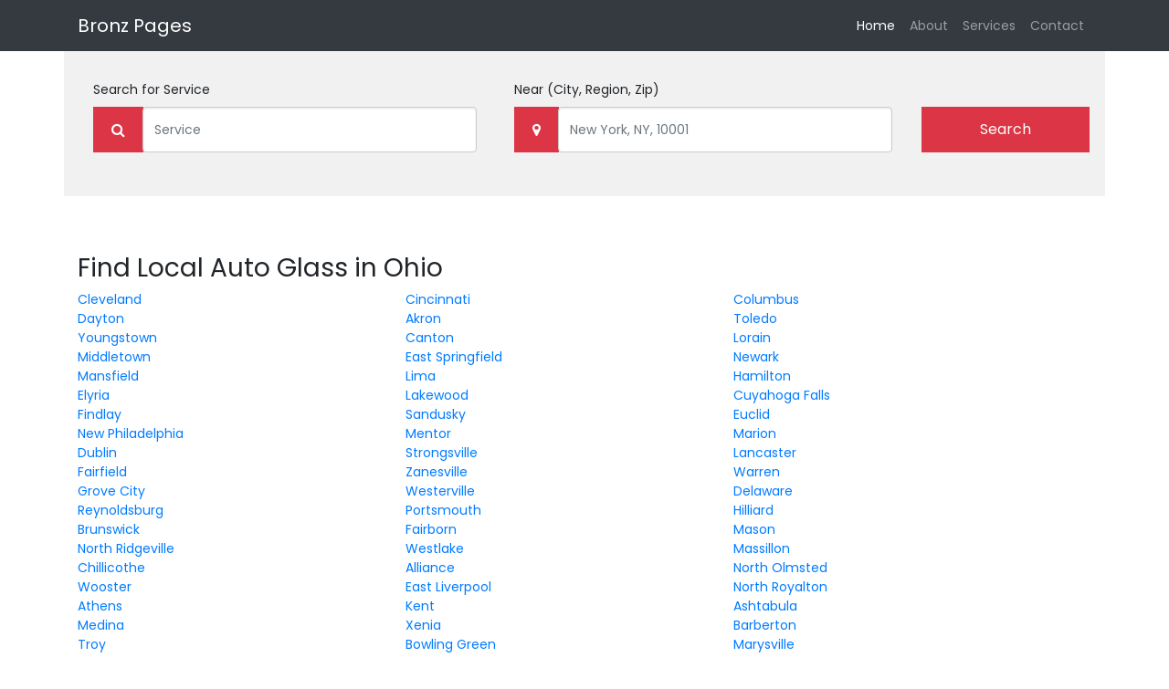

--- FILE ---
content_type: text/html; charset=UTF-8
request_url: https://bronzpages.com/category/auto-glass/oh.html
body_size: 13237
content:
<!DOCTYPE html>
<html lang="en">

<head><meta http-equiv="Content-Type" content="text/html; charset=utf-8">

  
  <meta name="viewport" content="width=device-width, initial-scale=1, shrink-to-fit=no">
 

  <meta name="description" content="Find Contact And Rate Local Auto Glass Business in Ohio" />
<title>Find Auto Glass Business Near Your Locality around Ohio</title>

  <!-- Bootstrap core CSS -->
  <link href="/vendor/bootstrap/css/bootstrap.min.css" rel="stylesheet">

  <!-- Custom styles for this template -->
  <link href="/css/style.css" rel="stylesheet">
  <link type="text/css" href="https://stackpath.bootstrapcdn.com/font-awesome/4.7.0/css/font-awesome.min.css" rel="stylesheet">
  
  <script src="/js/jquery.min.js"></script
    <script src="/js/bootstrap.min.js"></script>
  
  <!-- JS file -->
<script src="/css/jquery.easy-autocomplete.min.js"></script> 

<!-- CSS file -->
<link rel="stylesheet" href="/css/easy-autocomplete.min.css"> 

<!-- Additional CSS Themes file - not required-->
<link rel="stylesheet" href="/css/easy-autocomplete.themes.min.css"> 

</head>

<body>

  <!-- Navigation -->
  <nav class="navbar navbar-expand-lg navbar-dark bg-dark">
    <div class="container">
      <a class="navbar-brand" href="https://bronzpages.com">Bronz Pages</a>
      <button class="navbar-toggler" type="button" data-toggle="collapse" data-target="#navbarResponsive" aria-controls="navbarResponsive" aria-expanded="false" aria-label="Toggle navigation">
        <span class="navbar-toggler-icon"></span>
      </button>
      <div class="collapse navbar-collapse" id="navbarResponsive">
        <ul class="navbar-nav ml-auto">
          <li class="nav-item active">
            <a class="nav-link" href="#">Home
              <span class="sr-only">(current)</span>
            </a>
          </li>
          <li class="nav-item">
            <a class="nav-link" href="#">About</a>
          </li>
          <li class="nav-item">
            <a class="nav-link" href="#">Services</a>
          </li>
          <li class="nav-item">
            <a class="nav-link" href="#">Contact</a>
          </li>
        </ul>
      </div>
    </div>
  </nav>
  <div class="container">
  <div class="row">
        	<section class="search-sec">
                        <form action="/search.html" method="post" novalidate>
                           
                             
                                    <div class="row">
                                        <div class="col-lg-5 col-md-5 col-sm-12 ">
                                        <label for="what">Search for <span>Service</span></label>
                                        <div class="input-group mb-3">
                                              <div class="input-group-prepend">
                                              
                                                <span class="input-group-text" id="basic-addon1"><i class="fa fa-search" aria-hidden="true"></i></span>
                                              </div>
                                              <input type="text" id="services" name="service" class="form-control search-slt" placeholder="Service">
                                            </div>
                                          
                                        </div>
                                        <div class="col-lg-5 col-md-5 col-sm-12 ">
                                        <label for="what">Near <span>(City, Region, Zip)</span></label>
                                           <div class="input-group mb-3">
                                              <div class="input-group-prepend">
                                                <span class="input-group-text" id="basic-addon1"><i class="fa fa-map-marker" aria-hidden="true"></i></span>
                                              </div>
                                              <input type="text" class="form-control search-slt" id="location" name="location" placeholder="New York, NY, 10001">
                                            </div>
                                           </div>
                                        
                                        
                                        <div class="col-lg-2 col-md-2 col-sm-12 p-0">
                                        <label for="what"><span>&nbsp;</span></label>
                                            <button type="submit" class="btn btn-danger wrn-btn">Search</button>
                                        </div>
                                    </div>
                               
                               
                               		 
                           
                        </form>
       

            </section>
        </div>
</div>

    <section id="main-content">
  	<div class="container">
  	    
        
        <div class="padding-box p-3 clearfix"></div>
            <div id="pageTitle">
                <h3>Find Local Auto Glass in Ohio </h3>
            </div>
            
            <div class="row">

                <div class="col-md-12">
                
                	<ul class="catList">
                                                <li><a href="/category/auto-glass/oh/cleveland.html">Cleveland</a></li>
                                                <li><a href="/category/auto-glass/oh/cincinnati.html">Cincinnati</a></li>
                                                <li><a href="/category/auto-glass/oh/columbus.html">Columbus</a></li>
                                                <li><a href="/category/auto-glass/oh/dayton.html">Dayton</a></li>
                                                <li><a href="/category/auto-glass/oh/akron.html">Akron</a></li>
                                                <li><a href="/category/auto-glass/oh/toledo.html">Toledo</a></li>
                                                <li><a href="/category/auto-glass/oh/youngstown.html">Youngstown</a></li>
                                                <li><a href="/category/auto-glass/oh/canton.html">Canton</a></li>
                                                <li><a href="/category/auto-glass/oh/lorain.html">Lorain</a></li>
                                                <li><a href="/category/auto-glass/oh/middletown.html">Middletown</a></li>
                                                <li><a href="/category/auto-glass/oh/east-springfield.html">East Springfield</a></li>
                                                <li><a href="/category/auto-glass/oh/newark.html">Newark</a></li>
                                                <li><a href="/category/auto-glass/oh/mansfield.html">Mansfield</a></li>
                                                <li><a href="/category/auto-glass/oh/lima.html">Lima</a></li>
                                                <li><a href="/category/auto-glass/oh/hamilton.html">Hamilton</a></li>
                                                <li><a href="/category/auto-glass/oh/elyria.html">Elyria</a></li>
                                                <li><a href="/category/auto-glass/oh/lakewood.html">Lakewood</a></li>
                                                <li><a href="/category/auto-glass/oh/cuyahoga-falls.html">Cuyahoga Falls</a></li>
                                                <li><a href="/category/auto-glass/oh/findlay.html">Findlay</a></li>
                                                <li><a href="/category/auto-glass/oh/sandusky.html">Sandusky</a></li>
                                                <li><a href="/category/auto-glass/oh/euclid.html">Euclid</a></li>
                                                <li><a href="/category/auto-glass/oh/new-philadelphia.html">New Philadelphia</a></li>
                                                <li><a href="/category/auto-glass/oh/mentor.html">Mentor</a></li>
                                                <li><a href="/category/auto-glass/oh/marion.html">Marion</a></li>
                                                <li><a href="/category/auto-glass/oh/dublin.html">Dublin</a></li>
                                                <li><a href="/category/auto-glass/oh/strongsville.html">Strongsville</a></li>
                                                <li><a href="/category/auto-glass/oh/lancaster.html">Lancaster</a></li>
                                                <li><a href="/category/auto-glass/oh/fairfield.html">Fairfield</a></li>
                                                <li><a href="/category/auto-glass/oh/zanesville.html">Zanesville</a></li>
                                                <li><a href="/category/auto-glass/oh/warren.html">Warren</a></li>
                                                <li><a href="/category/auto-glass/oh/grove-city.html">Grove City</a></li>
                                                <li><a href="/category/auto-glass/oh/westerville.html">Westerville</a></li>
                                                <li><a href="/category/auto-glass/oh/delaware.html">Delaware</a></li>
                                                <li><a href="/category/auto-glass/oh/reynoldsburg.html">Reynoldsburg</a></li>
                                                <li><a href="/category/auto-glass/oh/portsmouth.html">Portsmouth</a></li>
                                                <li><a href="/category/auto-glass/oh/hilliard.html">Hilliard</a></li>
                                                <li><a href="/category/auto-glass/oh/brunswick.html">Brunswick</a></li>
                                                <li><a href="/category/auto-glass/oh/fairborn.html">Fairborn</a></li>
                                                <li><a href="/category/auto-glass/oh/mason.html">Mason</a></li>
                                                <li><a href="/category/auto-glass/oh/north-ridgeville.html">North Ridgeville</a></li>
                                                <li><a href="/category/auto-glass/oh/westlake.html">Westlake</a></li>
                                                <li><a href="/category/auto-glass/oh/massillon.html">Massillon</a></li>
                                                <li><a href="/category/auto-glass/oh/chillicothe.html">Chillicothe</a></li>
                                                <li><a href="/category/auto-glass/oh/alliance.html">Alliance</a></li>
                                                <li><a href="/category/auto-glass/oh/north-olmsted.html">North Olmsted</a></li>
                                                <li><a href="/category/auto-glass/oh/wooster.html">Wooster</a></li>
                                                <li><a href="/category/auto-glass/oh/east-liverpool.html">East Liverpool</a></li>
                                                <li><a href="/category/auto-glass/oh/north-royalton.html">North Royalton</a></li>
                                                <li><a href="/category/auto-glass/oh/athens.html">Athens</a></li>
                                                <li><a href="/category/auto-glass/oh/kent.html">Kent</a></li>
                                                <li><a href="/category/auto-glass/oh/ashtabula.html">Ashtabula</a></li>
                                                <li><a href="/category/auto-glass/oh/medina.html">Medina</a></li>
                                                <li><a href="/category/auto-glass/oh/xenia.html">Xenia</a></li>
                                                <li><a href="/category/auto-glass/oh/barberton.html">Barberton</a></li>
                                                <li><a href="/category/auto-glass/oh/troy.html">Troy</a></li>
                                                <li><a href="/category/auto-glass/oh/bowling-green.html">Bowling Green</a></li>
                                                <li><a href="/category/auto-glass/oh/marysville.html">Marysville</a></li>
                                                <li><a href="/category/auto-glass/oh/avon-lake.html">Avon Lake</a></li>
                                                <li><a href="/category/auto-glass/oh/wadsworth.html">Wadsworth</a></li>
                                                <li><a href="/category/auto-glass/oh/solon.html">Solon</a></li>
                                                <li><a href="/category/auto-glass/oh/avon.html">Avon</a></li>
                                                <li><a href="/category/auto-glass/oh/willoughby.html">Willoughby</a></li>
                                                <li><a href="/category/auto-glass/oh/fremont.html">Fremont</a></li>
                                                <li><a href="/category/auto-glass/oh/maple-heights.html">Maple Heights</a></li>
                                                <li><a href="/category/auto-glass/oh/oxford.html">Oxford</a></li>
                                                <li><a href="/category/auto-glass/oh/hudson.html">Hudson</a></li>
                                                <li><a href="/category/auto-glass/oh/marietta.html">Marietta</a></li>
                                                <li><a href="/category/auto-glass/oh/mount-vernon.html">Mount Vernon</a></li>
                                                <li><a href="/category/auto-glass/oh/perrysburg.html">Perrysburg</a></li>
                                                <li><a href="/category/auto-glass/oh/piqua.html">Piqua</a></li>
                                                <li><a href="/category/auto-glass/oh/sidney.html">Sidney</a></li>
                                                <li><a href="/category/auto-glass/oh/lebanon.html">Lebanon</a></li>
                                                <li><a href="/category/auto-glass/oh/norwalk.html">Norwalk</a></li>
                                                <li><a href="/category/auto-glass/oh/ashland.html">Ashland</a></li>
                                                <li><a href="/category/auto-glass/oh/rocky-river.html">Rocky River</a></li>
                                                <li><a href="/category/auto-glass/oh/pickerington.html">Pickerington</a></li>
                                                <li><a href="/category/auto-glass/oh/oregon.html">Oregon</a></li>
                                                <li><a href="/category/auto-glass/oh/miamisburg.html">Miamisburg</a></li>
                                                <li><a href="/category/auto-glass/oh/painesville.html">Painesville</a></li>
                                                <li><a href="/category/auto-glass/oh/broadview-heights.html">Broadview Heights</a></li>
                                                <li><a href="/category/auto-glass/oh/tiffin.html">Tiffin</a></li>
                                                <li><a href="/category/auto-glass/oh/rushsylvania.html">Rushsylvania</a></li>
                                                <li><a href="/category/auto-glass/oh/twinsburg.html">Twinsburg</a></li>
                                                <li><a href="/category/auto-glass/oh/berea.html">Berea</a></li>
                                                <li><a href="/category/auto-glass/oh/brook-park.html">Brook Park</a></li>
                                                <li><a href="/category/auto-glass/oh/defiance.html">Defiance</a></li>
                                                <li><a href="/category/auto-glass/oh/niles.html">Niles</a></li>
                                                <li><a href="/category/auto-glass/oh/springboro.html">Springboro</a></li>
                                                <li><a href="/category/auto-glass/oh/eastlake.html">Eastlake</a></li>
                                                <li><a href="/category/auto-glass/oh/steubenville.html">Steubenville</a></li>
                                                <li><a href="/category/auto-glass/oh/tallmadge.html">Tallmadge</a></li>
                                                <li><a href="/category/auto-glass/oh/north-canton.html">North Canton</a></li>
                                                <li><a href="/category/auto-glass/oh/streetsboro.html">Streetsboro</a></li>
                                                <li><a href="/category/auto-glass/oh/aurora.html">Aurora</a></li>
                                                <li><a href="/category/auto-glass/oh/circleville.html">Circleville</a></li>
                                                <li><a href="/category/auto-glass/oh/pataskala.html">Pataskala</a></li>
                                                <li><a href="/category/auto-glass/oh/galion.html">Galion</a></li>
                                                <li><a href="/category/auto-glass/oh/bay-village.html">Bay Village</a></li>
                                                <li><a href="/category/auto-glass/oh/washington-court-house.html">Washington Court House</a></li>
                                                <li><a href="/category/auto-glass/oh/vandalia.html">Vandalia</a></li>
                                                <li><a href="/category/auto-glass/oh/cambridge.html">Cambridge</a></li>
                                                <li><a href="/category/auto-glass/oh/london.html">London</a></li>
                                                <li><a href="/category/auto-glass/oh/fostoria.html">Fostoria</a></li>
                                                <li><a href="/category/auto-glass/oh/harrison.html">Harrison</a></li>
                                                <li><a href="/category/auto-glass/oh/conneaut.html">Conneaut</a></li>
                                                <li><a href="/category/auto-glass/oh/maumee.html">Maumee</a></li>
                                                <li><a href="/category/auto-glass/oh/englewood.html">Englewood</a></li>
                                                <li><a href="/category/auto-glass/oh/monroe.html">Monroe</a></li>
                                                <li><a href="/category/auto-glass/oh/brecksville.html">Brecksville</a></li>
                                                <li><a href="/category/auto-glass/oh/clayton.html">Clayton</a></li>
                                                <li><a href="/category/auto-glass/oh/port-clinton.html">Port Clinton</a></li>
                                                <li><a href="/category/auto-glass/oh/bellefontaine.html">Bellefontaine</a></li>
                                                <li><a href="/category/auto-glass/oh/greenville.html">Greenville</a></li>
                                                <li><a href="/category/auto-glass/oh/andover.html">Andover</a></li>
                                                <li><a href="/category/auto-glass/oh/powell.html">Powell</a></li>
                                                <li><a href="/category/auto-glass/oh/trenton.html">Trenton</a></li>
                                                <li><a href="/category/auto-glass/oh/loveland.html">Loveland</a></li>
                                                <li><a href="/category/auto-glass/oh/wickliffe.html">Wickliffe</a></li>
                                                <li><a href="/category/auto-glass/oh/bedford.html">Bedford</a></li>
                                                <li><a href="/category/auto-glass/oh/wilmington.html">Wilmington</a></li>
                                                <li><a href="/category/auto-glass/oh/amherst.html">Amherst</a></li>
                                                <li><a href="/category/auto-glass/oh/bucyrus.html">Bucyrus</a></li>
                                                <li><a href="/category/auto-glass/oh/macedonia.html">Macedonia</a></li>
                                                <li><a href="/category/auto-glass/oh/franklin.html">Franklin</a></li>
                                                <li><a href="/category/auto-glass/oh/beachwood.html">Beachwood</a></li>
                                                <li><a href="/category/auto-glass/oh/jackson.html">Jackson</a></li>
                                                <li><a href="/category/auto-glass/oh/ravenna.html">Ravenna</a></li>
                                                <li><a href="/category/auto-glass/oh/coshocton.html">Coshocton</a></li>
                                                <li><a href="/category/auto-glass/oh/urbana.html">Urbana</a></li>
                                                <li><a href="/category/auto-glass/oh/celina.html">Celina</a></li>
                                                <li><a href="/category/auto-glass/oh/ironton.html">Ironton</a></li>
                                                <li><a href="/category/auto-glass/oh/van-wert.html">Van Wert</a></li>
                                                <li><a href="/category/auto-glass/oh/wapakoneta.html">Wapakoneta</a></li>
                                                <li><a href="/category/auto-glass/oh/heath.html">Heath</a></li>
                                                <li><a href="/category/auto-glass/oh/vermilion.html">Vermilion</a></li>
                                                <li><a href="/category/auto-glass/oh/new-albany.html">New Albany</a></li>
                                                <li><a href="/category/auto-glass/oh/struthers.html">Struthers</a></li>
                                                <li><a href="/category/auto-glass/oh/tipp-city.html">Tipp City</a></li>
                                                <li><a href="/category/auto-glass/oh/bryan.html">Bryan</a></li>
                                                <li><a href="/category/auto-glass/oh/girard.html">Girard</a></li>
                                                <li><a href="/category/auto-glass/oh/louisville.html">Louisville</a></li>
                                                <li><a href="/category/auto-glass/oh/saint-marys.html">Saint Marys</a></li>
                                                <li><a href="/category/auto-glass/oh/shelby.html">Shelby</a></li>
                                                <li><a href="/category/auto-glass/oh/oakwood.html">Oakwood</a></li>
                                                <li><a href="/category/auto-glass/oh/olmsted-falls.html">Olmsted Falls</a></li>
                                                <li><a href="/category/auto-glass/oh/orrville.html">Orrville</a></li>
                                                <li><a href="/category/auto-glass/oh/napoleon.html">Napoleon</a></li>
                                                <li><a href="/category/auto-glass/oh/middleport.html">Middleport</a></li>
                                                <li><a href="/category/auto-glass/oh/kenton.html">Kenton</a></li>
                                                <li><a href="/category/auto-glass/oh/bellevue.html">Bellevue</a></li>
                                                <li><a href="/category/auto-glass/oh/chardon.html">Chardon</a></li>
                                                <li><a href="/category/auto-glass/oh/oberlin.html">Oberlin</a></li>
                                                <li><a href="/category/auto-glass/oh/logan.html">Logan</a></li>
                                                <li><a href="/category/auto-glass/oh/columbiana.html">Columbiana</a></li>
                                                <li><a href="/category/auto-glass/oh/campbell.html">Campbell</a></li>
                                                <li><a href="/category/auto-glass/oh/eaton.html">Eaton</a></li>
                                                <li><a href="/category/auto-glass/oh/roseville.html">Roseville</a></li>
                                                <li><a href="/category/auto-glass/oh/hubbard.html">Hubbard</a></li>
                                                <li><a href="/category/auto-glass/oh/fairlawn.html">Fairlawn</a></li>
                                                <li><a href="/category/auto-glass/oh/geneva.html">Geneva</a></li>
                                                <li><a href="/category/auto-glass/oh/delphos.html">Delphos</a></li>
                                                <li><a href="/category/auto-glass/oh/canfield.html">Canfield</a></li>
                                                <li><a href="/category/auto-glass/oh/wauseon.html">Wauseon</a></li>
                                                <li><a href="/category/auto-glass/oh/bellbrook.html">Bellbrook</a></li>
                                                <li><a href="/category/auto-glass/oh/independence.html">Independence</a></li>
                                                <li><a href="/category/auto-glass/oh/huron.html">Huron</a></li>
                                                <li><a href="/category/auto-glass/oh/milford.html">Milford</a></li>
                                                <li><a href="/category/auto-glass/oh/cortland.html">Cortland</a></li>
                                                <li><a href="/category/auto-glass/oh/martins-ferry.html">Martins Ferry</a></li>
                                                <li><a href="/category/auto-glass/oh/hillsboro.html">Hillsboro</a></li>
                                                <li><a href="/category/auto-glass/oh/rittman.html">Rittman</a></li>
                                                <li><a href="/category/auto-glass/oh/rossford.html">Rossford</a></li>
                                                <li><a href="/category/auto-glass/oh/belpre.html">Belpre</a></li>
                                                <li><a href="/category/auto-glass/oh/russells-point.html">Russells Point</a></li>
                                                <li><a href="/category/auto-glass/oh/ashville.html">Ashville</a></li>
                                                <li><a href="/category/auto-glass/oh/nelsonville.html">Nelsonville</a></li>
                                                <li><a href="/category/auto-glass/oh/grafton.html">Grafton</a></li>
                                                <li><a href="/category/auto-glass/oh/garrettsville.html">Garrettsville</a></li>
                                                <li><a href="/category/auto-glass/oh/willard.html">Willard</a></li>
                                                <li><a href="/category/auto-glass/oh/ontario.html">Ontario</a></li>
                                                <li><a href="/category/auto-glass/oh/upper-sandusky.html">Upper Sandusky</a></li>
                                                <li><a href="/category/auto-glass/oh/clyde.html">Clyde</a></li>
                                                <li><a href="/category/auto-glass/oh/brookville.html">Brookville</a></li>
                                                <li><a href="/category/auto-glass/oh/granville.html">Granville</a></li>
                                                <li><a href="/category/auto-glass/oh/new-carlisle.html">New Carlisle</a></li>
                                                <li><a href="/category/auto-glass/oh/ada.html">Ada</a></li>
                                                <li><a href="/category/auto-glass/oh/wellston.html">Wellston</a></li>
                                                <li><a href="/category/auto-glass/oh/groveport.html">Groveport</a></li>
                                                <li><a href="/category/auto-glass/oh/waterville.html">Waterville</a></li>
                                                <li><a href="/category/auto-glass/oh/lisbon.html">Lisbon</a></li>
                                                <li><a href="/category/auto-glass/oh/germantown.html">Germantown</a></li>
                                                <li><a href="/category/auto-glass/oh/northwood.html">Northwood</a></li>
                                                <li><a href="/category/auto-glass/oh/uhrichsville.html">Uhrichsville</a></li>
                                                <li><a href="/category/auto-glass/oh/caldwell.html">Caldwell</a></li>
                                                <li><a href="/category/auto-glass/oh/sunbury.html">Sunbury</a></li>
                                                <li><a href="/category/auto-glass/oh/ottawa.html">Ottawa</a></li>
                                                <li><a href="/category/auto-glass/oh/saint-clairsville.html">Saint Clairsville</a></li>
                                                <li><a href="/category/auto-glass/oh/munroe-falls.html">Munroe Falls</a></li>
                                                <li><a href="/category/auto-glass/oh/greenfield.html">Greenfield</a></li>
                                                <li><a href="/category/auto-glass/oh/amelia.html">Amelia</a></li>
                                                <li><a href="/category/auto-glass/oh/wellington.html">Wellington</a></li>
                                                <li><a href="/category/auto-glass/oh/middlefield.html">Middlefield</a></li>
                                                <li><a href="/category/auto-glass/oh/johnstown.html">Johnstown</a></li>
                                                <li><a href="/category/auto-glass/oh/toronto.html">Toronto</a></li>
                                                <li><a href="/category/auto-glass/oh/crooksville.html">Crooksville</a></li>
                                                <li><a href="/category/auto-glass/oh/archbold.html">Archbold</a></li>
                                                <li><a href="/category/auto-glass/oh/east-palestine.html">East Palestine</a></li>
                                                <li><a href="/category/auto-glass/oh/west-milton.html">West Milton</a></li>
                                                <li><a href="/category/auto-glass/oh/new-lexington.html">New Lexington</a></li>
                                                <li><a href="/category/auto-glass/oh/west-jefferson.html">West Jefferson</a></li>
                                                <li><a href="/category/auto-glass/oh/newton-falls.html">Newton Falls</a></li>
                                                <li><a href="/category/auto-glass/oh/coldwater.html">Coldwater</a></li>
                                                <li><a href="/category/auto-glass/oh/whitehouse.html">Whitehouse</a></li>
                                                <li><a href="/category/auto-glass/oh/minerva.html">Minerva</a></li>
                                                <li><a href="/category/auto-glass/oh/crestline.html">Crestline</a></li>
                                                <li><a href="/category/auto-glass/oh/south-lebanon.html">South Lebanon</a></li>
                                                <li><a href="/category/auto-glass/oh/waverly.html">Waverly</a></li>
                                                <li><a href="/category/auto-glass/oh/plain-city.html">Plain City</a></li>
                                                <li><a href="/category/auto-glass/oh/bluffton.html">Bluffton</a></li>
                                                <li><a href="/category/auto-glass/oh/barnesville.html">Barnesville</a></li>
                                                <li><a href="/category/auto-glass/oh/sebring.html">Sebring</a></li>
                                                <li><a href="/category/auto-glass/oh/bellaire.html">Bellaire</a></li>
                                                <li><a href="/category/auto-glass/oh/cedarville.html">Cedarville</a></li>
                                                <li><a href="/category/auto-glass/oh/newcomerstown.html">Newcomerstown</a></li>
                                                <li><a href="/category/auto-glass/oh/sheffield-lake.html">Sheffield Lake</a></li>
                                                <li><a href="/category/auto-glass/oh/new-lebanon.html">New Lebanon</a></li>
                                                <li><a href="/category/auto-glass/oh/chagrin-falls.html">Chagrin Falls</a></li>
                                                <li><a href="/category/auto-glass/oh/south-point.html">South Point</a></li>
                                                <li><a href="/category/auto-glass/oh/swanton.html">Swanton</a></li>
                                                <li><a href="/category/auto-glass/oh/mount-gilead.html">Mount Gilead</a></li>
                                                <li><a href="/category/auto-glass/oh/georgetown.html">Georgetown</a></li>
                                                <li><a href="/category/auto-glass/oh/montpelier.html">Montpelier</a></li>
                                                <li><a href="/category/auto-glass/oh/jamestown.html">Jamestown</a></li>
                                                <li><a href="/category/auto-glass/oh/mogadore.html">Mogadore</a></li>
                                                <li><a href="/category/auto-glass/oh/yellow-springs.html">Yellow Springs</a></li>
                                                <li><a href="/category/auto-glass/oh/bolivar.html">Bolivar</a></li>
                                                <li><a href="/category/auto-glass/oh/northfield.html">Northfield</a></li>
                                                <li><a href="/category/auto-glass/oh/shadyside.html">Shadyside</a></li>
                                                <li><a href="/category/auto-glass/oh/richfield.html">Richfield</a></li>
                                                <li><a href="/category/auto-glass/oh/north-baltimore.html">North Baltimore</a></li>
                                                <li><a href="/category/auto-glass/oh/baltimore.html">Baltimore</a></li>
                                                <li><a href="/category/auto-glass/oh/carey.html">Carey</a></li>
                                                <li><a href="/category/auto-glass/oh/hicksville.html">Hicksville</a></li>
                                                <li><a href="/category/auto-glass/oh/gallipolis.html">Gallipolis</a></li>
                                                <li><a href="/category/auto-glass/oh/paulding.html">Paulding</a></li>
                                                <li><a href="/category/auto-glass/oh/cleves.html">Cleves</a></li>
                                                <li><a href="/category/auto-glass/oh/carrollton.html">Carrollton</a></li>
                                                <li><a href="/category/auto-glass/oh/wellsville.html">Wellsville</a></li>
                                                <li><a href="/category/auto-glass/oh/bethel.html">Bethel</a></li>
                                                <li><a href="/category/auto-glass/oh/lagrange.html">Lagrange</a></li>
                                                <li><a href="/category/auto-glass/oh/mingo-junction.html">Mingo Junction</a></li>
                                                <li><a href="/category/auto-glass/oh/orangeville.html">Orangeville</a></li>
                                                <li><a href="/category/auto-glass/oh/versailles.html">Versailles</a></li>
                                                <li><a href="/category/auto-glass/oh/delta.html">Delta</a></li>
                                                <li><a href="/category/auto-glass/oh/madison.html">Madison</a></li>
                                                <li><a href="/category/auto-glass/oh/doylestown.html">Doylestown</a></li>
                                                <li><a href="/category/auto-glass/oh/jefferson.html">Jefferson</a></li>
                                                <li><a href="/category/auto-glass/oh/millersburg.html">Millersburg</a></li>
                                                <li><a href="/category/auto-glass/oh/walbridge.html">Walbridge</a></li>
                                                <li><a href="/category/auto-glass/oh/west-union.html">West Union</a></li>
                                                <li><a href="/category/auto-glass/oh/lakemore.html">Lakemore</a></li>
                                                <li><a href="/category/auto-glass/oh/genoa.html">Genoa</a></li>
                                                <li><a href="/category/auto-glass/oh/waynesville.html">Waynesville</a></li>
                                                <li><a href="/category/auto-glass/oh/hartville.html">Hartville</a></li>
                                                <li><a href="/category/auto-glass/oh/mount-orab.html">Mount Orab</a></li>
                                                <li><a href="/category/auto-glass/oh/minster.html">Minster</a></li>
                                                <li><a href="/category/auto-glass/oh/north-kingsville.html">North Kingsville</a></li>
                                                <li><a href="/category/auto-glass/oh/new-concord.html">New Concord</a></li>
                                                <li><a href="/category/auto-glass/oh/covington.html">Covington</a></li>
                                                <li><a href="/category/auto-glass/oh/oak-harbor.html">Oak Harbor</a></li>
                                                <li><a href="/category/auto-glass/oh/buckeye-lake.html">Buckeye Lake</a></li>
                                                <li><a href="/category/auto-glass/oh/lodi.html">Lodi</a></li>
                                                <li><a href="/category/auto-glass/oh/malvern.html">Malvern</a></li>
                                                <li><a href="/category/auto-glass/oh/strasburg.html">Strasburg</a></li>
                                                <li><a href="/category/auto-glass/oh/mcconnelsville.html">Mcconnelsville</a></li>
                                                <li><a href="/category/auto-glass/oh/glouster.html">Glouster</a></li>
                                                <li><a href="/category/auto-glass/oh/loudonville.html">Loudonville</a></li>
                                                <li><a href="/category/auto-glass/oh/dalton.html">Dalton</a></li>
                                                <li><a href="/category/auto-glass/oh/williamsburg.html">Williamsburg</a></li>
                                                <li><a href="/category/auto-glass/oh/gibsonburg.html">Gibsonburg</a></li>
                                                <li><a href="/category/auto-glass/oh/saint-henry.html">Saint Henry</a></li>
                                                <li><a href="/category/auto-glass/oh/west-lafayette.html">West Lafayette</a></li>
                                                <li><a href="/category/auto-glass/oh/sabina.html">Sabina</a></li>
                                                <li><a href="/category/auto-glass/oh/fredericktown.html">Fredericktown</a></li>
                                                <li><a href="/category/auto-glass/oh/cadiz.html">Cadiz</a></li>
                                                <li><a href="/category/auto-glass/oh/gambier.html">Gambier</a></li>
                                                <li><a href="/category/auto-glass/oh/hebron.html">Hebron</a></li>
                                                <li><a href="/category/auto-glass/oh/enon.html">Enon</a></li>
                                                <li><a href="/category/auto-glass/oh/byesville.html">Byesville</a></li>
                                                <li><a href="/category/auto-glass/oh/new-london.html">New London</a></li>
                                                <li><a href="/category/auto-glass/oh/woodsfield.html">Woodsfield</a></li>
                                                <li><a href="/category/auto-glass/oh/richwood.html">Richwood</a></li>
                                                <li><a href="/category/auto-glass/oh/terrace-park.html">Terrace Park</a></li>
                                                <li><a href="/category/auto-glass/oh/gates-mills.html">Gates Mills</a></li>
                                                <li><a href="/category/auto-glass/oh/sugarcreek.html">Sugarcreek</a></li>
                                                <li><a href="/category/auto-glass/oh/windham.html">Windham</a></li>
                                                <li><a href="/category/auto-glass/oh/utica.html">Utica</a></li>
                                                <li><a href="/category/auto-glass/oh/spencerville.html">Spencerville</a></li>
                                                <li><a href="/category/auto-glass/oh/piketon.html">Piketon</a></li>
                                                <li><a href="/category/auto-glass/oh/creston.html">Creston</a></li>
                                                <li><a href="/category/auto-glass/oh/brewster.html">Brewster</a></li>
                                                <li><a href="/category/auto-glass/oh/centerburg.html">Centerburg</a></li>
                                                <li><a href="/category/auto-glass/oh/columbus-grove.html">Columbus Grove</a></li>
                                                <li><a href="/category/auto-glass/oh/woodville.html">Woodville</a></li>
                                                <li><a href="/category/auto-glass/oh/arcanum.html">Arcanum</a></li>
                                                <li><a href="/category/auto-glass/oh/cardington.html">Cardington</a></li>
                                                <li><a href="/category/auto-glass/oh/leipsic.html">Leipsic</a></li>
                                                <li><a href="/category/auto-glass/oh/saint-paris.html">Saint Paris</a></li>
                                                <li><a href="/category/auto-glass/oh/edgerton.html">Edgerton</a></li>
                                                <li><a href="/category/auto-glass/oh/manchester.html">Manchester</a></li>
                                                <li><a href="/category/auto-glass/oh/camden.html">Camden</a></li>
                                                <li><a href="/category/auto-glass/oh/navarre.html">Navarre</a></li>
                                                <li><a href="/category/auto-glass/oh/leetonia.html">Leetonia</a></li>
                                                <li><a href="/category/auto-glass/oh/bellville.html">Bellville</a></li>
                                                <li><a href="/category/auto-glass/oh/bradford.html">Bradford</a></li>
                                                <li><a href="/category/auto-glass/oh/pomeroy.html">Pomeroy</a></li>
                                                <li><a href="/category/auto-glass/oh/new-plymouth.html">New Plymouth</a></li>
                                                <li><a href="/category/auto-glass/oh/bridgeport.html">Bridgeport</a></li>
                                                <li><a href="/category/auto-glass/oh/west-liberty.html">West Liberty</a></li>
                                                <li><a href="/category/auto-glass/oh/lewisburg.html">Lewisburg</a></li>
                                                <li><a href="/category/auto-glass/oh/mount-sterling.html">Mount Sterling</a></li>
                                                <li><a href="/category/auto-glass/oh/deshler.html">Deshler</a></li>
                                                <li><a href="/category/auto-glass/oh/peebles.html">Peebles</a></li>
                                                <li><a href="/category/auto-glass/oh/ripley.html">Ripley</a></li>
                                                <li><a href="/category/auto-glass/oh/dresden.html">Dresden</a></li>
                                                <li><a href="/category/auto-glass/oh/antwerp.html">Antwerp</a></li>
                                                <li><a href="/category/auto-glass/oh/holland.html">Holland</a></li>
                                                <li><a href="/category/auto-glass/oh/batavia.html">Batavia</a></li>
                                                <li><a href="/category/auto-glass/oh/south-charleston.html">South Charleston</a></li>
                                                <li><a href="/category/auto-glass/oh/west-unity.html">West Unity</a></li>
                                                <li><a href="/category/auto-glass/oh/union-city.html">Union City</a></li>
                                                <li><a href="/category/auto-glass/oh/mount-perry.html">Mount Perry</a></li>
                                                <li><a href="/category/auto-glass/oh/commercial-point.html">Commercial Point</a></li>
                                                <li><a href="/category/auto-glass/oh/aberdeen.html">Aberdeen</a></li>
                                                <li><a href="/category/auto-glass/oh/orwell.html">Orwell</a></li>
                                                <li><a href="/category/auto-glass/oh/mechanicsburg.html">Mechanicsburg</a></li>
                                                <li><a href="/category/auto-glass/oh/east-canton.html">East Canton</a></li>
                                                <li><a href="/category/auto-glass/oh/new-paris.html">New Paris</a></li>
                                                <li><a href="/category/auto-glass/oh/powhatan-point.html">Powhatan Point</a></li>
                                                <li><a href="/category/auto-glass/oh/kalida.html">Kalida</a></li>
                                                <li><a href="/category/auto-glass/oh/new-middletown.html">New Middletown</a></li>
                                                <li><a href="/category/auto-glass/oh/anna.html">Anna</a></li>
                                                <li><a href="/category/auto-glass/oh/shreve.html">Shreve</a></li>
                                                <li><a href="/category/auto-glass/oh/oak-hill.html">Oak Hill</a></li>
                                                <li><a href="/category/auto-glass/oh/ashley.html">Ashley</a></li>
                                                <li><a href="/category/auto-glass/oh/fort-loramie.html">Fort Loramie</a></li>
                                                <li><a href="/category/auto-glass/oh/west-salem.html">West Salem</a></li>
                                                <li><a href="/category/auto-glass/oh/lynchburg.html">Lynchburg</a></li>
                                                <li><a href="/category/auto-glass/oh/arlington.html">Arlington</a></li>
                                                <li><a href="/category/auto-glass/oh/somerset.html">Somerset</a></li>
                                                <li><a href="/category/auto-glass/oh/burton.html">Burton</a></li>
                                                <li><a href="/category/auto-glass/oh/jackson-center.html">Jackson Center</a></li>
                                                <li><a href="/category/auto-glass/oh/north-lewisburg.html">North Lewisburg</a></li>
                                                <li><a href="/category/auto-glass/oh/forest.html">Forest</a></li>
                                                <li><a href="/category/auto-glass/oh/fort-recovery.html">Fort Recovery</a></li>
                                                <li><a href="/category/auto-glass/oh/new-bremen.html">New Bremen</a></li>
                                                <li><a href="/category/auto-glass/oh/lithopolis.html">Lithopolis</a></li>
                                                <li><a href="/category/auto-glass/oh/greenwich.html">Greenwich</a></li>
                                                <li><a href="/category/auto-glass/oh/pemberville.html">Pemberville</a></li>
                                                <li><a href="/category/auto-glass/oh/pioneer.html">Pioneer</a></li>
                                                <li><a href="/category/auto-glass/oh/belmore.html">Belmore</a></li>
                                                <li><a href="/category/auto-glass/oh/monroeville.html">Monroeville</a></li>
                                                <li><a href="/category/auto-glass/oh/west-alexandria.html">West Alexandria</a></li>
                                                <li><a href="/category/auto-glass/oh/milan.html">Milan</a></li>
                                                <li><a href="/category/auto-glass/oh/beverly.html">Beverly</a></li>
                                                <li><a href="/category/auto-glass/oh/green-springs.html">Green Springs</a></li>
                                                <li><a href="/category/auto-glass/oh/tiltonsville.html">Tiltonsville</a></li>
                                                <li><a href="/category/auto-glass/oh/stryker.html">Stryker</a></li>
                                                <li><a href="/category/auto-glass/oh/leesburg.html">Leesburg</a></li>
                                                <li><a href="/category/auto-glass/oh/frazeysburg.html">Frazeysburg</a></li>
                                                <li><a href="/category/auto-glass/oh/gnadenhutten.html">Gnadenhutten</a></li>
                                                <li><a href="/category/auto-glass/oh/smithville.html">Smithville</a></li>
                                                <li><a href="/category/auto-glass/oh/morrow.html">Morrow</a></li>
                                                <li><a href="/category/auto-glass/oh/fayette.html">Fayette</a></li>
                                                <li><a href="/category/auto-glass/oh/de-graff.html">De Graff</a></li>
                                                <li><a href="/category/auto-glass/oh/salineville.html">Salineville</a></li>
                                                <li><a href="/category/auto-glass/oh/millbury.html">Millbury</a></li>
                                                <li><a href="/category/auto-glass/oh/bethesda.html">Bethesda</a></li>
                                                <li><a href="/category/auto-glass/oh/haskins.html">Haskins</a></li>
                                                <li><a href="/category/auto-glass/oh/pleasant-hill.html">Pleasant Hill</a></li>
                                                <li><a href="/category/auto-glass/oh/new-vienna.html">New Vienna</a></li>
                                                <li><a href="/category/auto-glass/oh/clinton.html">Clinton</a></li>
                                                <li><a href="/category/auto-glass/oh/hiram.html">Hiram</a></li>
                                                <li><a href="/category/auto-glass/oh/new-waterford.html">New Waterford</a></li>
                                                <li><a href="/category/auto-glass/oh/apple-creek.html">Apple Creek</a></li>
                                                <li><a href="/category/auto-glass/oh/jeffersonville.html">Jeffersonville</a></li>
                                                <li><a href="/category/auto-glass/oh/hanoverton.html">Hanoverton</a></li>
                                                <li><a href="/category/auto-glass/oh/westfield-center.html">Westfield Center</a></li>
                                                <li><a href="/category/auto-glass/oh/payne.html">Payne</a></li>
                                                <li><a href="/category/auto-glass/oh/pandora.html">Pandora</a></li>
                                                <li><a href="/category/auto-glass/oh/botkins.html">Botkins</a></li>
                                                <li><a href="/category/auto-glass/oh/liberty-center.html">Liberty Center</a></li>
                                                <li><a href="/category/auto-glass/oh/ansonia.html">Ansonia</a></li>
                                                <li><a href="/category/auto-glass/oh/continental.html">Continental</a></li>
                                                <li><a href="/category/auto-glass/oh/lowellville.html">Lowellville</a></li>
                                                <li><a href="/category/auto-glass/oh/rockford.html">Rockford</a></li>
                                                <li><a href="/category/auto-glass/oh/holgate.html">Holgate</a></li>
                                                <li><a href="/category/auto-glass/oh/new-madison.html">New Madison</a></li>
                                                <li><a href="/category/auto-glass/oh/convoy.html">Convoy</a></li>
                                                <li><a href="/category/auto-glass/oh/frankfort.html">Frankfort</a></li>
                                                <li><a href="/category/auto-glass/oh/williamsport.html">Williamsport</a></li>
                                                <li><a href="/category/auto-glass/oh/prospect.html">Prospect</a></li>
                                                <li><a href="/category/auto-glass/oh/maineville.html">Maineville</a></li>
                                                <li><a href="/category/auto-glass/oh/lakeview.html">Lakeview</a></li>
                                                <li><a href="/category/auto-glass/oh/tuscarawas.html">Tuscarawas</a></li>
                                                <li><a href="/category/auto-glass/oh/millersport.html">Millersport</a></li>
                                                <li><a href="/category/auto-glass/oh/luckey.html">Luckey</a></li>
                                                <li><a href="/category/auto-glass/oh/yorkville.html">Yorkville</a></li>
                                                <li><a href="/category/auto-glass/oh/chauncey.html">Chauncey</a></li>
                                                <li><a href="/category/auto-glass/oh/wakeman.html">Wakeman</a></li>
                                                <li><a href="/category/auto-glass/oh/canal-winchester.html">Canal Winchester</a></li>
                                                <li><a href="/category/auto-glass/oh/kingston.html">Kingston</a></li>
                                                <li><a href="/category/auto-glass/oh/mantua.html">Mantua</a></li>
                                                <li><a href="/category/auto-glass/oh/bradner.html">Bradner</a></li>
                                                <li><a href="/category/auto-glass/oh/danville.html">Danville</a></li>
                                                <li><a href="/category/auto-glass/oh/glandorf.html">Glandorf</a></li>
                                                <li><a href="/category/auto-glass/oh/farmersville.html">Farmersville</a></li>
                                                <li><a href="/category/auto-glass/oh/grand-rapids.html">Grand Rapids</a></li>
                                                <li><a href="/category/auto-glass/oh/thornville.html">Thornville</a></li>
                                                <li><a href="/category/auto-glass/oh/beach-city.html">Beach City</a></li>
                                                <li><a href="/category/auto-glass/oh/ottoville.html">Ottoville</a></li>
                                                <li><a href="/category/auto-glass/oh/magnolia.html">Magnolia</a></li>
                                                <li><a href="/category/auto-glass/oh/pleasantville.html">Pleasantville</a></li>
                                                <li><a href="/category/auto-glass/oh/sardinia.html">Sardinia</a></li>
                                                <li><a href="/category/auto-glass/oh/addyston.html">Addyston</a></li>
                                                <li><a href="/category/auto-glass/oh/new-washington.html">New Washington</a></li>
                                                <li><a href="/category/auto-glass/oh/hopedale.html">Hopedale</a></li>
                                                <li><a href="/category/auto-glass/oh/killbuck.html">Killbuck</a></li>
                                                <li><a href="/category/auto-glass/oh/bloomville.html">Bloomville</a></li>
                                                <li><a href="/category/auto-glass/oh/wayne.html">Wayne</a></li>
                                                <li><a href="/category/auto-glass/oh/beloit.html">Beloit</a></li>
                                                <li><a href="/category/auto-glass/oh/waynesburg.html">Waynesburg</a></li>
                                                <li><a href="/category/auto-glass/oh/bloomingburg.html">Bloomingburg</a></li>
                                                <li><a href="/category/auto-glass/oh/seaman.html">Seaman</a></li>
                                                <li><a href="/category/auto-glass/oh/butler.html">Butler</a></li>
                                                <li><a href="/category/auto-glass/oh/albany.html">Albany</a></li>
                                                <li><a href="/category/auto-glass/oh/lakeside-marblehead.html">Lakeside Marblehead</a></li>
                                                <li><a href="/category/auto-glass/oh/attica.html">Attica</a></li>
                                                <li><a href="/category/auto-glass/oh/new-knoxville.html">New Knoxville</a></li>
                                                <li><a href="/category/auto-glass/oh/flushing.html">Flushing</a></li>
                                                <li><a href="/category/auto-glass/oh/north-bend.html">North Bend</a></li>
                                                <li><a href="/category/auto-glass/oh/dunkirk.html">Dunkirk</a></li>
                                                <li><a href="/category/auto-glass/oh/gratis.html">Gratis</a></li>
                                                <li><a href="/category/auto-glass/oh/rio-grande.html">Rio Grande</a></li>
                                                <li><a href="/category/auto-glass/oh/hamden.html">Hamden</a></li>
                                                <li><a href="/category/auto-glass/oh/bainbridge.html">Bainbridge</a></li>
                                                <li><a href="/category/auto-glass/oh/alger.html">Alger</a></li>
                                                <li><a href="/category/auto-glass/oh/milford-center.html">Milford Center</a></li>
                                                <li><a href="/category/auto-glass/oh/new-holland.html">New Holland</a></li>
                                                <li><a href="/category/auto-glass/oh/waynesfield.html">Waynesfield</a></li>
                                                <li><a href="/category/auto-glass/oh/sycamore.html">Sycamore</a></li>
                                                <li><a href="/category/auto-glass/oh/smithfield.html">Smithfield</a></li>
                                                <li><a href="/category/auto-glass/oh/castalia.html">Castalia</a></li>
                                                <li><a href="/category/auto-glass/oh/felicity.html">Felicity</a></li>
                                                <li><a href="/category/auto-glass/oh/alledonia.html">Alledonia</a></li>
                                                <li><a href="/category/auto-glass/oh/south-webster.html">South Webster</a></li>
                                                <li><a href="/category/auto-glass/oh/owensville.html">Owensville</a></li>
                                                <li><a href="/category/auto-glass/oh/syracuse.html">Syracuse</a></li>
                                                <li><a href="/category/auto-glass/oh/sherwood.html">Sherwood</a></li>
                                                <li><a href="/category/auto-glass/oh/belle-center.html">Belle Center</a></li>
                                                <li><a href="/category/auto-glass/oh/junction-city.html">Junction City</a></li>
                                                <li><a href="/category/auto-glass/oh/baltic.html">Baltic</a></li>
                                                <li><a href="/category/auto-glass/oh/spencer.html">Spencer</a></li>
                                                <li><a href="/category/auto-glass/oh/seven-mile.html">Seven Mile</a></li>
                                                <li><a href="/category/auto-glass/oh/washingtonville.html">Washingtonville</a></li>
                                                <li><a href="/category/auto-glass/oh/midvale.html">Midvale</a></li>
                                                <li><a href="/category/auto-glass/oh/amanda.html">Amanda</a></li>
                                                <li><a href="/category/auto-glass/oh/nevada.html">Nevada</a></li>
                                                <li><a href="/category/auto-glass/oh/scio.html">Scio</a></li>
                                                <li><a href="/category/auto-glass/oh/chippewa-lake.html">Chippewa Lake</a></li>
                                                <li><a href="/category/auto-glass/oh/philo.html">Philo</a></li>
                                                <li><a href="/category/auto-glass/oh/adena.html">Adena</a></li>
                                                <li><a href="/category/auto-glass/oh/chesapeake.html">Chesapeake</a></li>
                                                <li><a href="/category/auto-glass/oh/perrysville.html">Perrysville</a></li>
                                                <li><a href="/category/auto-glass/oh/mineral-city.html">Mineral City</a></li>
                                                <li><a href="/category/auto-glass/oh/berlin-heights.html">Berlin Heights</a></li>
                                                <li><a href="/category/auto-glass/oh/new-straitsville.html">New Straitsville</a></li>
                                                <li><a href="/category/auto-glass/oh/la-rue.html">La Rue</a></li>
                                                <li><a href="/category/auto-glass/oh/ostrander.html">Ostrander</a></li>
                                                <li><a href="/category/auto-glass/oh/quincy.html">Quincy</a></li>
                                                <li><a href="/category/auto-glass/oh/ohio-city.html">Ohio City</a></li>
                                                <li><a href="/category/auto-glass/oh/bloomdale.html">Bloomdale</a></li>
                                                <li><a href="/category/auto-glass/oh/warsaw.html">Warsaw</a></li>
                                                <li><a href="/category/auto-glass/oh/west-mansfield.html">West Mansfield</a></li>
                                                <li><a href="/category/auto-glass/oh/jewett.html">Jewett</a></li>
                                                <li><a href="/category/auto-glass/oh/galena.html">Galena</a></li>
                                                <li><a href="/category/auto-glass/oh/racine.html">Racine</a></li>
                                                <li><a href="/category/auto-glass/oh/malta.html">Malta</a></li>
                                                <li><a href="/category/auto-glass/oh/russia.html">Russia</a></li>
                                                <li><a href="/category/auto-glass/oh/mendon.html">Mendon</a></li>
                                                <li><a href="/category/auto-glass/oh/gettysburg.html">Gettysburg</a></li>
                                                <li><a href="/category/auto-glass/oh/shawnee.html">Shawnee</a></li>
                                                <li><a href="/category/auto-glass/oh/dillonvale.html">Dillonvale</a></li>
                                                <li><a href="/category/auto-glass/oh/bergholz.html">Bergholz</a></li>
                                                <li><a href="/category/auto-glass/oh/bettsville.html">Bettsville</a></li>
                                                <li><a href="/category/auto-glass/oh/risingsun.html">Risingsun</a></li>
                                                <li><a href="/category/auto-glass/oh/shiloh.html">Shiloh</a></li>
                                                <li><a href="/category/auto-glass/oh/cygnet.html">Cygnet</a></li>
                                                <li><a href="/category/auto-glass/oh/metamora.html">Metamora</a></li>
                                                <li><a href="/category/auto-glass/oh/mount-victory.html">Mount Victory</a></li>
                                                <li><a href="/category/auto-glass/oh/arcadia.html">Arcadia</a></li>
                                                <li><a href="/category/auto-glass/oh/thurston.html">Thurston</a></li>
                                                <li><a href="/category/auto-glass/oh/lucas.html">Lucas</a></li>
                                                <li><a href="/category/auto-glass/oh/corning.html">Corning</a></li>
                                                <li><a href="/category/auto-glass/oh/hamler.html">Hamler</a></li>
                                                <li><a href="/category/auto-glass/oh/rawson.html">Rawson</a></li>
                                                <li><a href="/category/auto-glass/oh/port-washington.html">Port Washington</a></li>
                                                <li><a href="/category/auto-glass/oh/peninsula.html">Peninsula</a></li>
                                                <li><a href="/category/auto-glass/oh/middle-point.html">Middle Point</a></li>
                                                <li><a href="/category/auto-glass/oh/lyons.html">Lyons</a></li>
                                                <li><a href="/category/auto-glass/oh/stoutsville.html">Stoutsville</a></li>
                                                <li><a href="/category/auto-glass/oh/harveysburg.html">Harveysburg</a></li>
                                                <li><a href="/category/auto-glass/oh/proctorville.html">Proctorville</a></li>
                                                <li><a href="/category/auto-glass/oh/buchtel.html">Buchtel</a></li>
                                                <li><a href="/category/auto-glass/oh/phillipsburg.html">Phillipsburg</a></li>
                                                <li><a href="/category/auto-glass/oh/caledonia.html">Caledonia</a></li>
                                                <li><a href="/category/auto-glass/oh/jeromesville.html">Jeromesville</a></li>
                                                <li><a href="/category/auto-glass/oh/clarksville.html">Clarksville</a></li>
                                                <li><a href="/category/auto-glass/oh/lowell.html">Lowell</a></li>
                                                <li><a href="/category/auto-glass/oh/kirkersville.html">Kirkersville</a></li>
                                                <li><a href="/category/auto-glass/oh/north-fairfield.html">North Fairfield</a></li>
                                                <li><a href="/category/auto-glass/oh/cairo.html">Cairo</a></li>
                                                <li><a href="/category/auto-glass/oh/alexandria.html">Alexandria</a></li>
                                                <li><a href="/category/auto-glass/oh/russellville.html">Russellville</a></li>
                                                <li><a href="/category/auto-glass/oh/republic.html">Republic</a></li>
                                                <li><a href="/category/auto-glass/oh/carroll.html">Carroll</a></li>
                                                <li><a href="/category/auto-glass/oh/hamersville.html">Hamersville</a></li>
                                                <li><a href="/category/auto-glass/oh/rock-creek.html">Rock Creek</a></li>
                                                <li><a href="/category/auto-glass/oh/laurelville.html">Laurelville</a></li>
                                                <li><a href="/category/auto-glass/oh/christiansburg.html">Christiansburg</a></li>
                                                <li><a href="/category/auto-glass/oh/eldorado.html">Eldorado</a></li>
                                                <li><a href="/category/auto-glass/oh/coolville.html">Coolville</a></li>
                                                <li><a href="/category/auto-glass/oh/quaker-city.html">Quaker City</a></li>
                                                <li><a href="/category/auto-glass/oh/new-bloomington.html">New Bloomington</a></li>
                                                <li><a href="/category/auto-glass/oh/stockport.html">Stockport</a></li>
                                                <li><a href="/category/auto-glass/oh/mount-blanchard.html">Mount Blanchard</a></li>
                                                <li><a href="/category/auto-glass/oh/fort-jennings.html">Fort Jennings</a></li>
                                                <li><a href="/category/auto-glass/oh/spring-valley.html">Spring Valley</a></li>
                                                <li><a href="/category/auto-glass/oh/verona.html">Verona</a></li>
                                                <li><a href="/category/auto-glass/oh/amsterdam.html">Amsterdam</a></li>
                                                <li><a href="/category/auto-glass/oh/jacksonville.html">Jacksonville</a></li>
                                                <li><a href="/category/auto-glass/oh/laura.html">Laura</a></li>
                                                <li><a href="/category/auto-glass/oh/west-farmington.html">West Farmington</a></li>
                                                <li><a href="/category/auto-glass/oh/fletcher.html">Fletcher</a></li>
                                                <li><a href="/category/auto-glass/oh/coalton.html">Coalton</a></li>
                                                <li><a href="/category/auto-glass/oh/hayesville.html">Hayesville</a></li>
                                                <li><a href="/category/auto-glass/oh/north-hampton.html">North Hampton</a></li>
                                                <li><a href="/category/auto-glass/oh/portage.html">Portage</a></li>
                                                <li><a href="/category/auto-glass/oh/west-manchester.html">West Manchester</a></li>
                                                <li><a href="/category/auto-glass/oh/brady-lake.html">Brady Lake</a></li>
                                                <li><a href="/category/auto-glass/oh/clarksburg.html">Clarksburg</a></li>
                                                <li><a href="/category/auto-glass/oh/new-richmond.html">New Richmond</a></li>
                                                <li><a href="/category/auto-glass/oh/martinsville.html">Martinsville</a></li>
                                                <li><a href="/category/auto-glass/oh/mount-pleasant.html">Mount Pleasant</a></li>
                                                <li><a href="/category/auto-glass/oh/senecaville.html">Senecaville</a></li>
                                                <li><a href="/category/auto-glass/oh/edison.html">Edison</a></li>
                                                <li><a href="/category/auto-glass/oh/belmont.html">Belmont</a></li>
                                                <li><a href="/category/auto-glass/oh/beaver.html">Beaver</a></li>
                                                <li><a href="/category/auto-glass/oh/jerry-city.html">Jerry City</a></li>
                                                <li><a href="/category/auto-glass/oh/murray-city.html">Murray City</a></li>
                                                <li><a href="/category/auto-glass/oh/pleasant-city.html">Pleasant City</a></li>
                                                <li><a href="/category/auto-glass/oh/sugar-grove.html">Sugar Grove</a></li>
                                                <li><a href="/category/auto-glass/oh/huntsville.html">Huntsville</a></li>
                                                <li><a href="/category/auto-glass/oh/lindsey.html">Lindsey</a></li>
                                                <li><a href="/category/auto-glass/oh/fredericksburg.html">Fredericksburg</a></li>
                                                <li><a href="/category/auto-glass/oh/lafayette.html">Lafayette</a></li>
                                                <li><a href="/category/auto-glass/oh/harrod.html">Harrod</a></li>
                                                <li><a href="/category/auto-glass/oh/college-corner.html">College Corner</a></li>
                                                <li><a href="/category/auto-glass/oh/savannah.html">Savannah</a></li>
                                                <li><a href="/category/auto-glass/oh/holmesville.html">Holmesville</a></li>
                                                <li><a href="/category/auto-glass/oh/crown-city.html">Crown City</a></li>
                                                <li><a href="/category/auto-glass/oh/rocky-ridge.html">Rocky Ridge</a></li>
                                                <li><a href="/category/auto-glass/oh/grand-river.html">Grand River</a></li>
                                                <li><a href="/category/auto-glass/oh/rayland.html">Rayland</a></li>
                                                <li><a href="/category/auto-glass/oh/trimble.html">Trimble</a></li>
                                                <li><a href="/category/auto-glass/oh/beallsville.html">Beallsville</a></li>
                                                <li><a href="/category/auto-glass/oh/van-buren.html">Van Buren</a></li>
                                                <li><a href="/category/auto-glass/oh/bowerston.html">Bowerston</a></li>
                                                <li><a href="/category/auto-glass/oh/willshire.html">Willshire</a></li>
                                                <li><a href="/category/auto-glass/oh/tontogany.html">Tontogany</a></li>
                                                <li><a href="/category/auto-glass/oh/grover-hill.html">Grover Hill</a></li>
                                                <li><a href="/category/auto-glass/oh/morral.html">Morral</a></li>
                                                <li><a href="/category/auto-glass/oh/saint-louisville.html">Saint Louisville</a></li>
                                                <li><a href="/category/auto-glass/oh/pitsburg.html">Pitsburg</a></li>
                                                <li><a href="/category/auto-glass/oh/rutland.html">Rutland</a></li>
                                                <li><a href="/category/auto-glass/oh/south-vienna.html">South Vienna</a></li>
                                                <li><a href="/category/auto-glass/oh/beaverdam.html">Beaverdam</a></li>
                                                <li><a href="/category/auto-glass/oh/adelphi.html">Adelphi</a></li>
                                                <li><a href="/category/auto-glass/oh/clarington.html">Clarington</a></li>
                                                <li><a href="/category/auto-glass/oh/tremont-city.html">Tremont City</a></li>
                                                <li><a href="/category/auto-glass/oh/newtonsville.html">Newtonsville</a></li>
                                                <li><a href="/category/auto-glass/oh/green-camp.html">Green Camp</a></li>
                                                <li><a href="/category/auto-glass/oh/south-solon.html">South Solon</a></li>
                                                <li><a href="/category/auto-glass/oh/vanlue.html">Vanlue</a></li>
                                                <li><a href="/category/auto-glass/oh/irondale.html">Irondale</a></li>
                                                <li><a href="/category/auto-glass/oh/cumberland.html">Cumberland</a></li>
                                                <li><a href="/category/auto-glass/oh/port-jefferson.html">Port Jefferson</a></li>
                                                <li><a href="/category/auto-glass/oh/mowrystown.html">Mowrystown</a></li>
                                                <li><a href="/category/auto-glass/oh/ney.html">Ney</a></li>
                                                <li><a href="/category/auto-glass/oh/freeport.html">Freeport</a></li>
                                                <li><a href="/category/auto-glass/oh/wharton.html">Wharton</a></li>
                                                <li><a href="/category/auto-glass/oh/marengo.html">Marengo</a></li>
                                                <li><a href="/category/auto-glass/oh/dellroy.html">Dellroy</a></li>
                                                <li><a href="/category/auto-glass/oh/polk.html">Polk</a></li>
                                                <li><a href="/category/auto-glass/oh/conesville.html">Conesville</a></li>
                                                <li><a href="/category/auto-glass/oh/harrisburg.html">Harrisburg</a></li>
                                                <li><a href="/category/auto-glass/oh/ridgeway.html">Ridgeway</a></li>
                                                <li><a href="/category/auto-glass/oh/fayetteville.html">Fayetteville</a></li>
                                                <li><a href="/category/auto-glass/oh/holloway.html">Holloway</a></li>
                                                <li><a href="/category/auto-glass/oh/waldo.html">Waldo</a></li>
                                                <li><a href="/category/auto-glass/oh/lore-city.html">Lore City</a></li>
                                                <li><a href="/category/auto-glass/oh/midland.html">Midland</a></li>
                                                <li><a href="/category/auto-glass/oh/clay-center.html">Clay Center</a></li>
                                                <li><a href="/category/auto-glass/oh/new-athens.html">New Athens</a></li>
                                                <li><a href="/category/auto-glass/oh/rushville.html">Rushville</a></li>
                                                <li><a href="/category/auto-glass/oh/kelleys-island.html">Kelleys Island</a></li>
                                                <li><a href="/category/auto-glass/oh/bowersville.html">Bowersville</a></li>
                                                <li><a href="/category/auto-glass/oh/hoytville.html">Hoytville</a></li>
                                                <li><a href="/category/auto-glass/oh/wilmot.html">Wilmot</a></li>
                                                <li><a href="/category/auto-glass/oh/dupont.html">Dupont</a></li>
                                                <li><a href="/category/auto-glass/oh/woodstock.html">Woodstock</a></li>
                                                <li><a href="/category/auto-glass/oh/chickasaw.html">Chickasaw</a></li>
                                                <li><a href="/category/auto-glass/oh/donnelsville.html">Donnelsville</a></li>
                                                <li><a href="/category/auto-glass/oh/morristown.html">Morristown</a></li>
                                                <li><a href="/category/auto-glass/oh/sherrodsville.html">Sherrodsville</a></li>
                                                <li><a href="/category/auto-glass/oh/benton-ridge.html">Benton Ridge</a></li>
                                                <li><a href="/category/auto-glass/oh/potsdam.html">Potsdam</a></li>
                                                <li><a href="/category/auto-glass/oh/osgood.html">Osgood</a></li>
                                                <li><a href="/category/auto-glass/oh/glenmont.html">Glenmont</a></li>
                                                <li><a href="/category/auto-glass/oh/tarlton.html">Tarlton</a></li>
                                                <li><a href="/category/auto-glass/oh/chesterhill.html">Chesterhill</a></li>
                                                <li><a href="/category/auto-glass/oh/somerville.html">Somerville</a></li>
                                                <li><a href="/category/auto-glass/oh/magnetic-springs.html">Magnetic Springs</a></li>
                                                <li><a href="/category/auto-glass/oh/scott.html">Scott</a></li>
                                                <li><a href="/category/auto-glass/oh/empire.html">Empire</a></li>
                                                <li><a href="/category/auto-glass/oh/stratton.html">Stratton</a></li>
                                                <li><a href="/category/auto-glass/oh/casstown.html">Casstown</a></li>
                                                <li><a href="/category/auto-glass/oh/tiro.html">Tiro</a></li>
                                                <li><a href="/category/auto-glass/oh/old-washington.html">Old Washington</a></li>
                                                <li><a href="/category/auto-glass/oh/melrose.html">Melrose</a></li>
                                                <li><a href="/category/auto-glass/oh/catawba.html">Catawba</a></li>
                                                <li><a href="/category/auto-glass/oh/zaleski.html">Zaleski</a></li>
                                                <li><a href="/category/auto-glass/oh/canal-fulton.html">Canal Fulton</a></li>
                                                <li><a href="/category/auto-glass/oh/malinta.html">Malinta</a></li>
                                                <li><a href="/category/auto-glass/oh/burkettsville.html">Burkettsville</a></li>
                                                <li><a href="/category/auto-glass/oh/port-william.html">Port William</a></li>
                                                <li><a href="/category/auto-glass/oh/highland.html">Highland</a></li>
                                                <li><a href="/category/auto-glass/oh/lockbourne.html">Lockbourne</a></li>
                                                <li><a href="/category/auto-glass/oh/higginsport.html">Higginsport</a></li>
                                                <li><a href="/category/auto-glass/oh/new-riegel.html">New Riegel</a></li>
                                                <li><a href="/category/auto-glass/oh/summerfield.html">Summerfield</a></li>
                                                <li><a href="/category/auto-glass/oh/kipton.html">Kipton</a></li>
                                                <li><a href="/category/auto-glass/oh/mount-eaton.html">Mount Eaton</a></li>
                                                <li><a href="/category/auto-glass/oh/unionville-center.html">Unionville Center</a></li>
                                                <li><a href="/category/auto-glass/oh/berkey.html">Berkey</a></li>
                                                <li><a href="/category/auto-glass/oh/martinsburg.html">Martinsburg</a></li>
                                                <li><a href="/category/auto-glass/oh/buckland.html">Buckland</a></li>
                                                <li><a href="/category/auto-glass/oh/harrisville.html">Harrisville</a></li>
                                                <li><a href="/category/auto-glass/oh/rogers.html">Rogers</a></li>
                                                <li><a href="/category/auto-glass/oh/chesterville.html">Chesterville</a></li>
                                                <li><a href="/category/auto-glass/oh/north-star.html">North Star</a></li>
                                                <li><a href="/category/auto-glass/oh/gratiot.html">Gratiot</a></li>
                                                <li><a href="/category/auto-glass/oh/hollansburg.html">Hollansburg</a></li>
                                                <li><a href="/category/auto-glass/oh/jenera.html">Jenera</a></li>
                                                <li><a href="/category/auto-glass/oh/uniopolis.html">Uniopolis</a></li>
                                                <li><a href="/category/auto-glass/oh/helena.html">Helena</a></li>
                                                <li><a href="/category/auto-glass/oh/belle-valley.html">Belle Valley</a></li>
                                                <li><a href="/category/auto-glass/oh/vinton.html">Vinton</a></li>
                                                <li><a href="/category/auto-glass/oh/ludlow-falls.html">Ludlow Falls</a></li>
                                                <li><a href="/category/auto-glass/oh/haviland.html">Haviland</a></li>
                                                <li><a href="/category/auto-glass/oh/burbank.html">Burbank</a></li>
                                                <li><a href="/category/auto-glass/oh/south-salem.html">South Salem</a></li>
                                                <li><a href="/category/auto-glass/oh/mount-cory.html">Mount Cory</a></li>
                                                <li><a href="/category/auto-glass/oh/harpster.html">Harpster</a></li>
                                                <li><a href="/category/auto-glass/oh/north-robinson.html">North Robinson</a></li>
                                                <li><a href="/category/auto-glass/oh/bloomingdale.html">Bloomingdale</a></li>
                                                <li><a href="/category/auto-glass/oh/rossburg.html">Rossburg</a></li>
                                                <li><a href="/category/auto-glass/oh/zanesfield.html">Zanesfield</a></li>
                                                <li><a href="/category/auto-glass/oh/west-elkton.html">West Elkton</a></li>
                                                <li><a href="/category/auto-glass/oh/chatfield.html">Chatfield</a></li>
                                                <li><a href="/category/auto-glass/oh/latty.html">Latty</a></li>
                                                <li><a href="/category/auto-glass/oh/moscow.html">Moscow</a></li>
                                                <li><a href="/category/auto-glass/oh/custar.html">Custar</a></li>
                                                <li><a href="/category/auto-glass/oh/cecil.html">Cecil</a></li>
                                                <li><a href="/category/auto-glass/oh/nashville.html">Nashville</a></li>
                                                <li><a href="/category/auto-glass/oh/west-millgrove.html">West Millgrove</a></li>
                                                <li><a href="/category/auto-glass/oh/zoar.html">Zoar</a></li>
                                                <li><a href="/category/auto-glass/oh/stone-creek.html">Stone Creek</a></li>
                                                <li><a href="/category/auto-glass/oh/glenford.html">Glenford</a></li>
                                                <li><a href="/category/auto-glass/oh/kettlersville.html">Kettlersville</a></li>
                                                <li><a href="/category/auto-glass/oh/lewisville.html">Lewisville</a></li>
                                                <li><a href="/category/auto-glass/oh/burgoon.html">Burgoon</a></li>
                                                <li><a href="/category/auto-glass/oh/plainfield.html">Plainfield</a></li>
                                                <li><a href="/category/auto-glass/oh/sarahsville.html">Sarahsville</a></li>
                                                <li><a href="/category/auto-glass/oh/cloverdale.html">Cloverdale</a></li>
                                                <li><a href="/category/auto-glass/oh/east-sparta.html">East Sparta</a></li>
                                                <li><a href="/category/auto-glass/oh/pleasant-plain.html">Pleasant Plain</a></li>
                                                <li><a href="/category/auto-glass/oh/jerusalem.html">Jerusalem</a></li>
                                                <li><a href="/category/auto-glass/oh/montezuma.html">Montezuma</a></li>
                                                <li><a href="/category/auto-glass/oh/amesville.html">Amesville</a></li>
                                                <li><a href="/category/auto-glass/oh/cherry-fork.html">Cherry Fork</a></li>
                                                <li><a href="/category/auto-glass/oh/leesville.html">Leesville</a></li>
                                                <li><a href="/category/auto-glass/oh/rarden.html">Rarden</a></li>
                                                <li><a href="/category/auto-glass/oh/clifton.html">Clifton</a></li>
                                                <li><a href="/category/auto-glass/oh/milton-center.html">Milton Center</a></li>
                                                <li><a href="/category/auto-glass/oh/wilkesville.html">Wilkesville</a></li>
                                                <li><a href="/category/auto-glass/oh/limaville.html">Limaville</a></li>
                                                <li><a href="/category/auto-glass/oh/miller-city.html">Miller City</a></li>
                                                <li><a href="/category/auto-glass/oh/west-rushville.html">West Rushville</a></li>
                                                <li><a href="/category/auto-glass/oh/new-weston.html">New Weston</a></li>
                                                <li><a href="/category/auto-glass/oh/summitville.html">Summitville</a></li>
                                                <li><a href="/category/auto-glass/oh/cheshire.html">Cheshire</a></li>
                                                <li><a href="/category/auto-glass/oh/sinking-spring.html">Sinking Spring</a></li>
                                                <li><a href="/category/auto-glass/oh/dexter-city.html">Dexter City</a></li>
                                                <li><a href="/category/auto-glass/oh/salesville.html">Salesville</a></li>
                                                <li><a href="/category/auto-glass/oh/adamsville.html">Adamsville</a></li>
                                                <li><a href="/category/auto-glass/oh/venedocia.html">Venedocia</a></li>
                                                <li><a href="/category/auto-glass/oh/yorkshire.html">Yorkshire</a></li>
                                                <li><a href="/category/auto-glass/oh/brice.html">Brice</a></li>
                                                <li><a href="/category/auto-glass/oh/kirby.html">Kirby</a></li>
                                                <li><a href="/category/auto-glass/oh/milledgeville.html">Milledgeville</a></li>
                                                <li><a href="/category/auto-glass/oh/norwich.html">Norwich</a></li>
                                                <li><a href="/category/auto-glass/oh/harbor-view.html">Harbor View</a></li>
                                                <li><a href="/category/auto-glass/oh/new-bavaria.html">New Bavaria</a></li>
                                                <li><a href="/category/auto-glass/oh/blakeslee.html">Blakeslee</a></li>
                                                <li><a href="/category/auto-glass/oh/lower-salem.html">Lower Salem</a></li>
                                                <li><a href="/category/auto-glass/oh/otway.html">Otway</a></li>
                                                <li><a href="/category/auto-glass/oh/fairview.html">Fairview</a></li>
                                                <li><a href="/category/auto-glass/oh/stafford.html">Stafford</a></li>
                                                <li><a href="/category/auto-glass/oh/deersville.html">Deersville</a></li>
                                                <li><a href="/category/auto-glass/oh/graysville.html">Graysville</a></li>
                                                <li><a href="/category/auto-glass/oh/chilo.html">Chilo</a></li>
                                                <li><a href="/category/auto-glass/oh/elgin.html">Elgin</a></li>
                                                <li><a href="/category/auto-glass/oh/alpha.html">Alpha</a></li>
                                                <li><a href="/category/auto-glass/oh/alvada.html">Alvada</a></li>
                                                <li><a href="/category/auto-glass/oh/alvordton.html">Alvordton</a></li>
                                                <li><a href="/category/auto-glass/oh/amlin.html">Amlin</a></li>
                                                <li><a href="/category/auto-glass/oh/atwater.html">Atwater</a></li>
                                                <li><a href="/category/auto-glass/oh/augusta.html">Augusta</a></li>
                                                <li><a href="/category/auto-glass/oh/austinburg.html">Austinburg</a></li>
                                                <li><a href="/category/auto-glass/oh/ava.html">Ava</a></li>
                                                <li><a href="/category/auto-glass/oh/bakersville.html">Bakersville</a></li>
                                                <li><a href="/category/auto-glass/oh/bannock.html">Bannock</a></li>
                                                <li><a href="/category/auto-glass/oh/barlow.html">Barlow</a></li>
                                                <li><a href="/category/auto-glass/oh/bartlett.html">Bartlett</a></li>
                                                <li><a href="/category/auto-glass/oh/barton.html">Barton</a></li>
                                                <li><a href="/category/auto-glass/oh/bascom.html">Bascom</a></li>
                                                <li><a href="/category/auto-glass/oh/bath.html">Bath</a></li>
                                                <li><a href="/category/auto-glass/oh/bentonville.html">Bentonville</a></li>
                                                <li><a href="/category/auto-glass/oh/berlin.html">Berlin</a></li>
                                                <li><a href="/category/auto-glass/oh/berlin-center.html">Berlin Center</a></li>
                                                <li><a href="/category/auto-glass/oh/bidwell.html">Bidwell</a></li>
                                                <li><a href="/category/auto-glass/oh/big-prairie.html">Big Prairie</a></li>
                                                <li><a href="/category/auto-glass/oh/birmingham.html">Birmingham</a></li>
                                                <li><a href="/category/auto-glass/oh/blacklick.html">Blacklick</a></li>
                                                <li><a href="/category/auto-glass/oh/bladensburg.html">Bladensburg</a></li>
                                                <li><a href="/category/auto-glass/oh/blaine.html">Blaine</a></li>
                                                <li><a href="/category/auto-glass/oh/blanchester.html">Blanchester</a></li>
                                                <li><a href="/category/auto-glass/oh/blissfield.html">Blissfield</a></li>
                                                <li><a href="/category/auto-glass/oh/blue-creek.html">Blue Creek</a></li>
                                                <li><a href="/category/auto-glass/oh/blue-rock.html">Blue Rock</a></li>
                                                <li><a href="/category/auto-glass/oh/bourneville.html">Bourneville</a></li>
                                                <li><a href="/category/auto-glass/oh/brilliant.html">Brilliant</a></li>
                                                <li><a href="/category/auto-glass/oh/brinkhaven.html">Brinkhaven</a></li>
                                                <li><a href="/category/auto-glass/oh/bristolville.html">Bristolville</a></li>
                                                <li><a href="/category/auto-glass/oh/broadway.html">Broadway</a></li>
                                                <li><a href="/category/auto-glass/oh/brookfield.html">Brookfield</a></li>
                                                <li><a href="/category/auto-glass/oh/brownsville.html">Brownsville</a></li>
                                                <li><a href="/category/auto-glass/oh/buffalo.html">Buffalo</a></li>
                                                <li><a href="/category/auto-glass/oh/buford.html">Buford</a></li>
                                                <li><a href="/category/auto-glass/oh/burghill.html">Burghill</a></li>
                                                <li><a href="/category/auto-glass/oh/cable.html">Cable</a></li>
                                                <li><a href="/category/auto-glass/oh/cameron.html">Cameron</a></li>
                                                <li><a href="/category/auto-glass/oh/camp-dennison.html">Camp Dennison</a></li>
                                                <li><a href="/category/auto-glass/oh/canton.html">Canton</a></li>
                                                <li><a href="/category/auto-glass/oh/carbon-hill.html">Carbon Hill</a></li>
                                                <li><a href="/category/auto-glass/oh/carbondale.html">Carbondale</a></li>
                                                <li><a href="/category/auto-glass/oh/chagrin-falls.html">Chagrin Falls</a></li>
                                                <li><a href="/category/auto-glass/oh/chandlersville.html">Chandlersville</a></li>
                                                <li><a href="/category/auto-glass/oh/charm.html">Charm</a></li>
                                                <li><a href="/category/auto-glass/oh/chester.html">Chester</a></li>
                                                <li><a href="/category/auto-glass/oh/chesterland.html">Chesterland</a></li>
                                                <li><a href="/category/auto-glass/oh/cincinnati.html">Cincinnati</a></li>
                                                <li><a href="/category/auto-glass/oh/coal-run.html">Coal Run</a></li>
                                                <li><a href="/category/auto-glass/oh/colerain.html">Colerain</a></li>
                                                <li><a href="/category/auto-glass/oh/collins.html">Collins</a></li>
                                                <li><a href="/category/auto-glass/oh/collinsville.html">Collinsville</a></li>
                                                <li><a href="/category/auto-glass/oh/colton.html">Colton</a></li>
                                                <li><a href="/category/auto-glass/oh/columbia-station.html">Columbia Station</a></li>
                                                <li><a href="/category/auto-glass/oh/columbus.html">Columbus</a></li>
                                                <li><a href="/category/auto-glass/oh/conover.html">Conover</a></li>
                                                <li><a href="/category/auto-glass/oh/creola.html">Creola</a></li>
                                                <li><a href="/category/auto-glass/oh/croton.html">Croton</a></li>
                                                <li><a href="/category/auto-glass/oh/cuba.html">Cuba</a></li>
                                                <li><a href="/category/auto-glass/oh/curtice.html">Curtice</a></li>
                                                <li><a href="/category/auto-glass/oh/cutler.html">Cutler</a></li>
                                                <li><a href="/category/auto-glass/oh/cynthiana.html">Cynthiana</a></li>
                                                <li><a href="/category/auto-glass/oh/damascus.html">Damascus</a></li>
                                                <li><a href="/category/auto-glass/oh/dayton.html">Dayton</a></li>
                                                <li><a href="/category/auto-glass/oh/decatur.html">Decatur</a></li>
                                                <li><a href="/category/auto-glass/oh/deerfield.html">Deerfield</a></li>
                                                <li><a href="/category/auto-glass/oh/dennison.html">Dennison</a></li>
                                                <li><a href="/category/auto-glass/oh/derby.html">Derby</a></li>
                                                <li><a href="/category/auto-glass/oh/derwent.html">Derwent</a></li>
                                                <li><a href="/category/auto-glass/oh/diamond.html">Diamond</a></li>
                                                <li><a href="/category/auto-glass/oh/dola.html">Dola</a></li>
                                                <li><a href="/category/auto-glass/oh/dorset.html">Dorset</a></li>
                                                <li><a href="/category/auto-glass/oh/dover.html">Dover</a></li>
                                                <li><a href="/category/auto-glass/oh/dunbridge.html">Dunbridge</a></li>
                                                <li><a href="/category/auto-glass/oh/duncan-falls.html">Duncan Falls</a></li>
                                                <li><a href="/category/auto-glass/oh/dundee.html">Dundee</a></li>
                                                <li><a href="/category/auto-glass/oh/east-claridon.html">East Claridon</a></li>
                                                <li><a href="/category/auto-glass/oh/east-fultonham.html">East Fultonham</a></li>
                                                <li><a href="/category/auto-glass/oh/east-liberty.html">East Liberty</a></li>
                                                <li><a href="/category/auto-glass/oh/east-rochester.html">East Rochester</a></li>
                                                <li><a href="/category/auto-glass/oh/edon.html">Edon</a></li>
                                                <li><a href="/category/auto-glass/oh/elkton.html">Elkton</a></li>
                                                <li><a href="/category/auto-glass/oh/ellsworth.html">Ellsworth</a></li>
                                                <li><a href="/category/auto-glass/oh/elmore.html">Elmore</a></li>
                                                <li><a href="/category/auto-glass/oh/etna.html">Etna</a></li>
                                                <li><a href="/category/auto-glass/oh/evansport.html">Evansport</a></li>
                                                <li><a href="/category/auto-glass/oh/fairpoint.html">Fairpoint</a></li>
                                                <li><a href="/category/auto-glass/oh/farmdale.html">Farmdale</a></li>
                                                <li><a href="/category/auto-glass/oh/farmer.html">Farmer</a></li>
                                                <li><a href="/category/auto-glass/oh/feesburg.html">Feesburg</a></li>
                                                <li><a href="/category/auto-glass/oh/flat-rock.html">Flat Rock</a></li>
                                                <li><a href="/category/auto-glass/oh/fleming.html">Fleming</a></li>
                                                <li><a href="/category/auto-glass/oh/fowler.html">Fowler</a></li>
                                                <li><a href="/category/auto-glass/oh/franklin-furnace.html">Franklin Furnace</a></li>
                                                <li><a href="/category/auto-glass/oh/fresno.html">Fresno</a></li>
                                                <li><a href="/category/auto-glass/oh/friendship.html">Friendship</a></li>
                                                <li><a href="/category/auto-glass/oh/fulton.html">Fulton</a></li>
                                                <li><a href="/category/auto-glass/oh/fultonham.html">Fultonham</a></li>
                                                <li><a href="/category/auto-glass/oh/galloway.html">Galloway</a></li>
                                                <li><a href="/category/auto-glass/oh/glencoe.html">Glencoe</a></li>
                                                <li><a href="/category/auto-glass/oh/gomer.html">Gomer</a></li>
                                                <li><a href="/category/auto-glass/oh/goshen.html">Goshen</a></li>
                                                <li><a href="/category/auto-glass/oh/graytown.html">Graytown</a></li>
                                                <li><a href="/category/auto-glass/oh/green.html">Green</a></li>
                                                <li><a href="/category/auto-glass/oh/greenford.html">Greenford</a></li>
                                                <li><a href="/category/auto-glass/oh/greentown.html">Greentown</a></li>
                                                <li><a href="/category/auto-glass/oh/grelton.html">Grelton</a></li>
                                                <li><a href="/category/auto-glass/oh/guysville.html">Guysville</a></li>
                                                <li><a href="/category/auto-glass/oh/gypsum.html">Gypsum</a></li>
                                                <li><a href="/category/auto-glass/oh/hallsville.html">Hallsville</a></li>
                                                <li><a href="/category/auto-glass/oh/hammondsville.html">Hammondsville</a></li>
                                                <li><a href="/category/auto-glass/oh/hannibal.html">Hannibal</a></li>
                                                <li><a href="/category/auto-glass/oh/harlem-springs.html">Harlem Springs</a></li>
                                                <li><a href="/category/auto-glass/oh/hartford.html">Hartford</a></li>
                                                <li><a href="/category/auto-glass/oh/haverhill.html">Haverhill</a></li>
                                                <li><a href="/category/auto-glass/oh/haydenville.html">Haydenville</a></li>
                                                <li><a href="/category/auto-glass/oh/hideaway-hls.html">Hideaway Hls</a></li>
                                                <li><a href="/category/auto-glass/oh/hinckley.html">Hinckley</a></li>
                                                <li><a href="/category/auto-glass/oh/hockingport.html">Hockingport</a></li>
                                                <li><a href="/category/auto-glass/oh/homer.html">Homer</a></li>
                                                <li><a href="/category/auto-glass/oh/homerville.html">Homerville</a></li>
                                                <li><a href="/category/auto-glass/oh/homeworth.html">Homeworth</a></li>
                                                <li><a href="/category/auto-glass/oh/hooven.html">Hooven</a></li>
                                                <li><a href="/category/auto-glass/oh/hopewell.html">Hopewell</a></li>
                                                <li><a href="/category/auto-glass/oh/houston.html">Houston</a></li>
                                                <li><a href="/category/auto-glass/oh/howard.html">Howard</a></li>
                                                <li><a href="/category/auto-glass/oh/huntsburg.html">Huntsburg</a></li>
                                                <li><a href="/category/auto-glass/oh/iberia.html">Iberia</a></li>
                                                <li><a href="/category/auto-glass/oh/irwin.html">Irwin</a></li>
                                                <li><a href="/category/auto-glass/oh/isle-saint-george.html">Isle Saint George</a></li>
                                                <li><a href="/category/auto-glass/oh/jacksontown.html">Jacksontown</a></li>
                                                <li><a href="/category/auto-glass/oh/jacobsburg.html">Jacobsburg</a></li>
                                                <li><a href="/category/auto-glass/oh/jasper.html">Jasper</a></li>
                                                <li><a href="/category/auto-glass/oh/jewell.html">Jewell</a></li>
                                                <li><a href="/category/auto-glass/oh/kansas.html">Kansas</a></li>
                                                <li><a href="/category/auto-glass/oh/keene.html">Keene</a></li>
                                                <li><a href="/category/auto-glass/oh/kensington.html">Kensington</a></li>
                                                <li><a href="/category/auto-glass/oh/kerr.html">Kerr</a></li>
                                                <li><a href="/category/auto-glass/oh/kidron.html">Kidron</a></li>
                                                <li><a href="/category/auto-glass/oh/kilbourne.html">Kilbourne</a></li>
                                                <li><a href="/category/auto-glass/oh/kimbolton.html">Kimbolton</a></li>
                                                <li><a href="/category/auto-glass/oh/kings-mills.html">Kings Mills</a></li>
                                                <li><a href="/category/auto-glass/oh/kingsville.html">Kingsville</a></li>
                                                <li><a href="/category/auto-glass/oh/kinsman.html">Kinsman</a></li>
                                                <li><a href="/category/auto-glass/oh/kipling.html">Kipling</a></li>
                                                <li><a href="/category/auto-glass/oh/kitts-hill.html">Kitts Hill</a></li>
                                                <li><a href="/category/auto-glass/oh/kunkle.html">Kunkle</a></li>
                                                <li><a href="/category/auto-glass/oh/lacarne.html">Lacarne</a></li>
                                                <li><a href="/category/auto-glass/oh/lafferty.html">Lafferty</a></li>
                                                <li><a href="/category/auto-glass/oh/laings.html">Laings</a></li>
                                                <li><a href="/category/auto-glass/oh/lake-milton.html">Lake Milton</a></li>
                                                <li><a href="/category/auto-glass/oh/lakeville.html">Lakeville</a></li>
                                                <li><a href="/category/auto-glass/oh/langsville.html">Langsville</a></li>
                                                <li><a href="/category/auto-glass/oh/lansing.html">Lansing</a></li>
                                                <li><a href="/category/auto-glass/oh/latham.html">Latham</a></li>
                                                <li><a href="/category/auto-glass/oh/leavittsburg.html">Leavittsburg</a></li>
                                                <li><a href="/category/auto-glass/oh/lees-creek.html">Lees Creek</a></li>
                                                <li><a href="/category/auto-glass/oh/lemoyne.html">Lemoyne</a></li>
                                                <li><a href="/category/auto-glass/oh/lewis-center.html">Lewis Center</a></li>
                                                <li><a href="/category/auto-glass/oh/lewistown.html">Lewistown</a></li>
                                                <li><a href="/category/auto-glass/oh/lima.html">Lima</a></li>
                                                <li><a href="/category/auto-glass/oh/litchfield.html">Litchfield</a></li>
                                                <li><a href="/category/auto-glass/oh/little-hocking.html">Little Hocking</a></li>
                                                <li><a href="/category/auto-glass/oh/londonderry.html">Londonderry</a></li>
                                                <li><a href="/category/auto-glass/oh/long-bottom.html">Long Bottom</a></li>
                                                <li><a href="/category/auto-glass/oh/lucasville.html">Lucasville</a></li>
                                                <li><a href="/category/auto-glass/oh/lynx.html">Lynx</a></li>
                                                <li><a href="/category/auto-glass/oh/macksburg.html">Macksburg</a></li>
                                                <li><a href="/category/auto-glass/oh/malaga.html">Malaga</a></li>
                                                <li><a href="/category/auto-glass/oh/maplewood.html">Maplewood</a></li>
                                                <li><a href="/category/auto-glass/oh/marathon.html">Marathon</a></li>
                                                <li><a href="/category/auto-glass/oh/maria-stein.html">Maria Stein</a></li>
                                                <li><a href="/category/auto-glass/oh/mark-center.html">Mark Center</a></li>
                                                <li><a href="/category/auto-glass/oh/marshallville.html">Marshallville</a></li>
                                                <li><a href="/category/auto-glass/oh/martel.html">Martel</a></li>
                                                <li><a href="/category/auto-glass/oh/martin.html">Martin</a></li>
                                                <li><a href="/category/auto-glass/oh/masury.html">Masury</a></li>
                                                <li><a href="/category/auto-glass/oh/maximo.html">Maximo</a></li>
                                                <li><a href="/category/auto-glass/oh/maynard.html">Maynard</a></li>
                                                <li><a href="/category/auto-glass/oh/mc-arthur.html">Mc Arthur</a></li>
                                                <li><a href="/category/auto-glass/oh/mc-clure.html">Mc Clure</a></li>
                                                <li><a href="/category/auto-glass/oh/mc-comb.html">Mc Comb</a></li>
                                                <li><a href="/category/auto-glass/oh/mc-cutchenville.html">Mc Cutchenville</a></li>
                                                <li><a href="/category/auto-glass/oh/mc-dermott.html">Mc Dermott</a></li>
                                                <li><a href="/category/auto-glass/oh/mc-donald.html">Mc Donald</a></li>
                                                <li><a href="/category/auto-glass/oh/mc-guffey.html">Mc Guffey</a></li>
                                                <li><a href="/category/auto-glass/oh/mechanicstown.html">Mechanicstown</a></li>
                                                <li><a href="/category/auto-glass/oh/medway.html">Medway</a></li>
                                                <li><a href="/category/auto-glass/oh/melmore.html">Melmore</a></li>
                                                <li><a href="/category/auto-glass/oh/mesopotamia.html">Mesopotamia</a></li>
                                                <li><a href="/category/auto-glass/oh/miamitown.html">Miamitown</a></li>
                                                <li><a href="/category/auto-glass/oh/miamiville.html">Miamiville</a></li>
                                                <li><a href="/category/auto-glass/oh/middle-bass.html">Middle Bass</a></li>
                                                <li><a href="/category/auto-glass/oh/middlebranch.html">Middlebranch</a></li>
                                                <li><a href="/category/auto-glass/oh/middleburg.html">Middleburg</a></li>
                                                <li><a href="/category/auto-glass/oh/millfield.html">Millfield</a></li>
                                                <li><a href="/category/auto-glass/oh/mineral-ridge.html">Mineral Ridge</a></li>
                                                <li><a href="/category/auto-glass/oh/minford.html">Minford</a></li>
                                                <li><a href="/category/auto-glass/oh/mingo.html">Mingo</a></li>
                                                <li><a href="/category/auto-glass/oh/monclova.html">Monclova</a></li>
                                                <li><a href="/category/auto-glass/oh/montville.html">Montville</a></li>
                                                <li><a href="/category/auto-glass/oh/mount-hope.html">Mount Hope</a></li>
                                                <li><a href="/category/auto-glass/oh/mount-liberty.html">Mount Liberty</a></li>
                                                <li><a href="/category/auto-glass/oh/mount-saint-joseph.html">Mount Saint Joseph</a></li>
                                                <li><a href="/category/auto-glass/oh/moxahala.html">Moxahala</a></li>
                                                <li><a href="/category/auto-glass/oh/nankin.html">Nankin</a></li>
                                                <li><a href="/category/auto-glass/oh/nashport.html">Nashport</a></li>
                                                <li><a href="/category/auto-glass/oh/neapolis.html">Neapolis</a></li>
                                                <li><a href="/category/auto-glass/oh/neffs.html">Neffs</a></li>
                                                <li><a href="/category/auto-glass/oh/negley.html">Negley</a></li>
                                                <li><a href="/category/auto-glass/oh/neville.html">Neville</a></li>
                                                <li><a href="/category/auto-glass/oh/new-hampshire.html">New Hampshire</a></li>
                                                <li><a href="/category/auto-glass/oh/new-haven.html">New Haven</a></li>
                                                <li><a href="/category/auto-glass/oh/new-marshfield.html">New Marshfield</a></li>
                                                <li><a href="/category/auto-glass/oh/new-matamoras.html">New Matamoras</a></li>
                                                <li><a href="/category/auto-glass/oh/new-rumley.html">New Rumley</a></li>
                                                <li><a href="/category/auto-glass/oh/new-springfield.html">New Springfield</a></li>
                                                <li><a href="/category/auto-glass/oh/newbury.html">Newbury</a></li>
                                                <li><a href="/category/auto-glass/oh/newport.html">Newport</a></li>
                                                <li><a href="/category/auto-glass/oh/north-benton.html">North Benton</a></li>
                                                <li><a href="/category/auto-glass/oh/north-bloomfield.html">North Bloomfield</a></li>
                                                <li><a href="/category/auto-glass/oh/north-georgetown.html">North Georgetown</a></li>
                                                <li><a href="/category/auto-glass/oh/north-jackson.html">North Jackson</a></li>
                                                <li><a href="/category/auto-glass/oh/north-lawrence.html">North Lawrence</a></li>
                                                <li><a href="/category/auto-glass/oh/north-lima.html">North Lima</a></li>
                                                <li><a href="/category/auto-glass/oh/nova.html">Nova</a></li>
                                                <li><a href="/category/auto-glass/oh/novelty.html">Novelty</a></li>
                                                <li><a href="/category/auto-glass/oh/oceola.html">Oceola</a></li>
                                                <li><a href="/category/auto-glass/oh/okeana.html">Okeana</a></li>
                                                <li><a href="/category/auto-glass/oh/okolona.html">Okolona</a></li>
                                                <li><a href="/category/auto-glass/oh/old-fort.html">Old Fort</a></li>
                                                <li><a href="/category/auto-glass/oh/oregonia.html">Oregonia</a></li>
                                                <li><a href="/category/auto-glass/oh/orient.html">Orient</a></li>
                                                <li><a href="/category/auto-glass/oh/overpeck.html">Overpeck</a></li>
                                                <li><a href="/category/auto-glass/oh/palestine.html">Palestine</a></li>
                                                <li><a href="/category/auto-glass/oh/paris.html">Paris</a></li>
                                                <li><a href="/category/auto-glass/oh/parkman.html">Parkman</a></li>
                                                <li><a href="/category/auto-glass/oh/patriot.html">Patriot</a></li>
                                                <li><a href="/category/auto-glass/oh/pedro.html">Pedro</a></li>
                                                <li><a href="/category/auto-glass/oh/pemberton.html">Pemberton</a></li>
                                                <li><a href="/category/auto-glass/oh/perry.html">Perry</a></li>
                                                <li><a href="/category/auto-glass/oh/petersburg.html">Petersburg</a></li>
                                                <li><a href="/category/auto-glass/oh/pettisville.html">Pettisville</a></li>
                                                <li><a href="/category/auto-glass/oh/piedmont.html">Piedmont</a></li>
                                                <li><a href="/category/auto-glass/oh/pierpont.html">Pierpont</a></li>
                                                <li><a href="/category/auto-glass/oh/piney-fork.html">Piney Fork</a></li>
                                                <li><a href="/category/auto-glass/oh/plymouth.html">Plymouth</a></li>
                                                <li><a href="/category/auto-glass/oh/portland.html">Portland</a></li>
                                                <li><a href="/category/auto-glass/oh/put-in-bay.html">Put In Bay</a></li>
                                                <li><a href="/category/auto-glass/oh/radnor.html">Radnor</a></li>
                                                <li><a href="/category/auto-glass/oh/randolph.html">Randolph</a></li>
                                                <li><a href="/category/auto-glass/oh/ray.html">Ray</a></li>
                                                <li><a href="/category/auto-glass/oh/raymond.html">Raymond</a></li>
                                                <li><a href="/category/auto-glass/oh/reedsville.html">Reedsville</a></li>
                                                <li><a href="/category/auto-glass/oh/reesville.html">Reesville</a></li>
                                                <li><a href="/category/auto-glass/oh/reno.html">Reno</a></li>
                                                <li><a href="/category/auto-glass/oh/richmond.html">Richmond</a></li>
                                                <li><a href="/category/auto-glass/oh/richmond-dale.html">Richmond Dale</a></li>
                                                <li><a href="/category/auto-glass/oh/ridgeville-corners.html">Ridgeville Corners</a></li>
                                                <li><a href="/category/auto-glass/oh/robertsville.html">Robertsville</a></li>
                                                <li><a href="/category/auto-glass/oh/rock-camp.html">Rock Camp</a></li>
                                                <li><a href="/category/auto-glass/oh/rockbridge.html">Rockbridge</a></li>
                                                <li><a href="/category/auto-glass/oh/rome.html">Rome</a></li>
                                                <li><a href="/category/auto-glass/oh/rootstown.html">Rootstown</a></li>
                                                <li><a href="/category/auto-glass/oh/rosewood.html">Rosewood</a></li>
                                                <li><a href="/category/auto-glass/oh/ross.html">Ross</a></li>
                                                <li><a href="/category/auto-glass/oh/roundhead.html">Roundhead</a></li>
                                                <li><a href="/category/auto-glass/oh/rudolph.html">Rudolph</a></li>
                                                <li><a href="/category/auto-glass/oh/saint-johns.html">Saint Johns</a></li>
                                                <li><a href="/category/auto-glass/oh/salem.html">Salem</a></li>
                                                <li><a href="/category/auto-glass/oh/sandyville.html">Sandyville</a></li>
                                                <li><a href="/category/auto-glass/oh/sardis.html">Sardis</a></li>
                                                <li><a href="/category/auto-glass/oh/scioto-furnace.html">Scioto Furnace</a></li>
                                                <li><a href="/category/auto-glass/oh/scottown.html">Scottown</a></li>
                                                <li><a href="/category/auto-glass/oh/sedalia.html">Sedalia</a></li>
                                                <li><a href="/category/auto-glass/oh/seville.html">Seville</a></li>
                                                <li><a href="/category/auto-glass/oh/shade.html">Shade</a></li>
                                                <li><a href="/category/auto-glass/oh/shandon.html">Shandon</a></li>
                                                <li><a href="/category/auto-glass/oh/sharon-center.html">Sharon Center</a></li>
                                                <li><a href="/category/auto-glass/oh/sharpsburg.html">Sharpsburg</a></li>
                                                <li><a href="/category/auto-glass/oh/shauck.html">Shauck</a></li>
                                                <li><a href="/category/auto-glass/oh/somerdale.html">Somerdale</a></li>
                                                <li><a href="/category/auto-glass/oh/south-bloomingville.html">South Bloomingville</a></li>
                                                <li><a href="/category/auto-glass/oh/southington.html">Southington</a></li>
                                                <li><a href="/category/auto-glass/oh/sparta.html">Sparta</a></li>
                                                <li><a href="/category/auto-glass/oh/springfield.html">Springfield</a></li>
                                                <li><a href="/category/auto-glass/oh/sterling.html">Sterling</a></li>
                                                <li><a href="/category/auto-glass/oh/stewart.html">Stewart</a></li>
                                                <li><a href="/category/auto-glass/oh/stillwater.html">Stillwater</a></li>
                                                <li><a href="/category/auto-glass/oh/stockdale.html">Stockdale</a></li>
                                                <li><a href="/category/auto-glass/oh/stony-ridge.html">Stony Ridge</a></li>
                                                <li><a href="/category/auto-glass/oh/stout.html">Stout</a></li>
                                                <li><a href="/category/auto-glass/oh/stow.html">Stow</a></li>
                                                <li><a href="/category/auto-glass/oh/sullivan.html">Sullivan</a></li>
                                                <li><a href="/category/auto-glass/oh/sulphur-springs.html">Sulphur Springs</a></li>
                                                <li><a href="/category/auto-glass/oh/summit-station.html">Summit Station</a></li>
                                                <li><a href="/category/auto-glass/oh/sycamore-valley.html">Sycamore Valley</a></li>
                                                <li><a href="/category/auto-glass/oh/sylvania.html">Sylvania</a></li>
                                                <li><a href="/category/auto-glass/oh/the-plains.html">The Plains</a></li>
                                                <li><a href="/category/auto-glass/oh/thompson.html">Thompson</a></li>
                                                <li><a href="/category/auto-glass/oh/thurman.html">Thurman</a></li>
                                                <li><a href="/category/auto-glass/oh/tippecanoe.html">Tippecanoe</a></li>
                                                <li><a href="/category/auto-glass/oh/toledo.html">Toledo</a></li>
                                                <li><a href="/category/auto-glass/oh/trinway.html">Trinway</a></li>
                                                <li><a href="/category/auto-glass/oh/tuppers-plains.html">Tuppers Plains</a></li>
                                                <li><a href="/category/auto-glass/oh/union-furnace.html">Union Furnace</a></li>
                                                <li><a href="/category/auto-glass/oh/uniontown.html">Uniontown</a></li>
                                                <li><a href="/category/auto-glass/oh/unionville.html">Unionville</a></li>
                                                <li><a href="/category/auto-glass/oh/valley-city.html">Valley City</a></li>
                                                <li><a href="/category/auto-glass/oh/vaughnsville.html">Vaughnsville</a></li>
                                                <li><a href="/category/auto-glass/oh/vickery.html">Vickery</a></li>
                                                <li><a href="/category/auto-glass/oh/vienna.html">Vienna</a></li>
                                                <li><a href="/category/auto-glass/oh/vincent.html">Vincent</a></li>
                                                <li><a href="/category/auto-glass/oh/wakefield.html">Wakefield</a></li>
                                                <li><a href="/category/auto-glass/oh/walhonding.html">Walhonding</a></li>
                                                <li><a href="/category/auto-glass/oh/walnut-creek.html">Walnut Creek</a></li>
                                                <li><a href="/category/auto-glass/oh/warnock.html">Warnock</a></li>
                                                <li><a href="/category/auto-glass/oh/waterford.html">Waterford</a></li>
                                                <li><a href="/category/auto-glass/oh/waterloo.html">Waterloo</a></li>
                                                <li><a href="/category/auto-glass/oh/watertown.html">Watertown</a></li>
                                                <li><a href="/category/auto-glass/oh/wayland.html">Wayland</a></li>
                                                <li><a href="/category/auto-glass/oh/west-chester.html">West Chester</a></li>
                                                <li><a href="/category/auto-glass/oh/west-point.html">West Point</a></li>
                                                <li><a href="/category/auto-glass/oh/west-portsmouth.html">West Portsmouth</a></li>
                                                <li><a href="/category/auto-glass/oh/westerville.html">Westerville</a></li>
                                                <li><a href="/category/auto-glass/oh/weston.html">Weston</a></li>
                                                <li><a href="/category/auto-glass/oh/westville.html">Westville</a></li>
                                                <li><a href="/category/auto-glass/oh/wheelersburg.html">Wheelersburg</a></li>
                                                <li><a href="/category/auto-glass/oh/whipple.html">Whipple</a></li>
                                                <li><a href="/category/auto-glass/oh/white-cottage.html">White Cottage</a></li>
                                                <li><a href="/category/auto-glass/oh/wilberforce.html">Wilberforce</a></li>
                                                <li><a href="/category/auto-glass/oh/williamsfield.html">Williamsfield</a></li>
                                                <li><a href="/category/auto-glass/oh/williamstown.html">Williamstown</a></li>
                                                <li><a href="/category/auto-glass/oh/williston.html">Williston</a></li>
                                                <li><a href="/category/auto-glass/oh/willow-wood.html">Willow Wood</a></li>
                                                <li><a href="/category/auto-glass/oh/winchester.html">Winchester</a></li>
                                                <li><a href="/category/auto-glass/oh/windsor.html">Windsor</a></li>
                                                <li><a href="/category/auto-glass/oh/winesburg.html">Winesburg</a></li>
                                                <li><a href="/category/auto-glass/oh/wingett-run.html">Wingett Run</a></li>
                                                <li><a href="/category/auto-glass/oh/winona.html">Winona</a></li>
                                                <li><a href="/category/auto-glass/oh/wolf-run.html">Wolf Run</a></li>
                                                <li><a href="/category/auto-glass/oh/wren.html">Wren</a></li>
                                            </ul>
                </div>
            </div>
                    
        
  	</div><!-- container -- >
</seciton> <!-- seciton -->

< 
 
 
  <!-- Footer -->
  <footer class="py-5 bg-dark">
    <div class="container">
      <p class="m-0 text-center text-white">Copyright &copy; BronzPages 2026</p>
    </div>
    <!-- /.container -->
  </footer>

  <!-- Bootstrap core JavaScript -->
  
  <script src="/vendor/bootstrap/js/bootstrap.bundle.min.js"></script>
 
    <script src="/js/manage.min.js"></script> 
  <script>
      var options = {
    	url: "/json-data/services.json",
    
    	getValue: "name",
    
    	list: {
    		match: {
    			enabled: true
    		}
    	    }
        };
        
        var options2 = {
    	url: "/json-data/city-data.json",
    
    	getValue: "name",
    
    	list: {
    		match: {
    			enabled: true
    		}
    	    }
        };
    
        $("#services").easyAutocomplete(options);
        $("#location").easyAutocomplete(options2);
        $(".easy-autocomplete").css('width',"85%");
    </script>

<script defer src="https://static.cloudflareinsights.com/beacon.min.js/vcd15cbe7772f49c399c6a5babf22c1241717689176015" integrity="sha512-ZpsOmlRQV6y907TI0dKBHq9Md29nnaEIPlkf84rnaERnq6zvWvPUqr2ft8M1aS28oN72PdrCzSjY4U6VaAw1EQ==" data-cf-beacon='{"version":"2024.11.0","token":"50e01a3c92414a1c8a6f6e65895374b5","r":1,"server_timing":{"name":{"cfCacheStatus":true,"cfEdge":true,"cfExtPri":true,"cfL4":true,"cfOrigin":true,"cfSpeedBrain":true},"location_startswith":null}}' crossorigin="anonymous"></script>
</body>

</html>